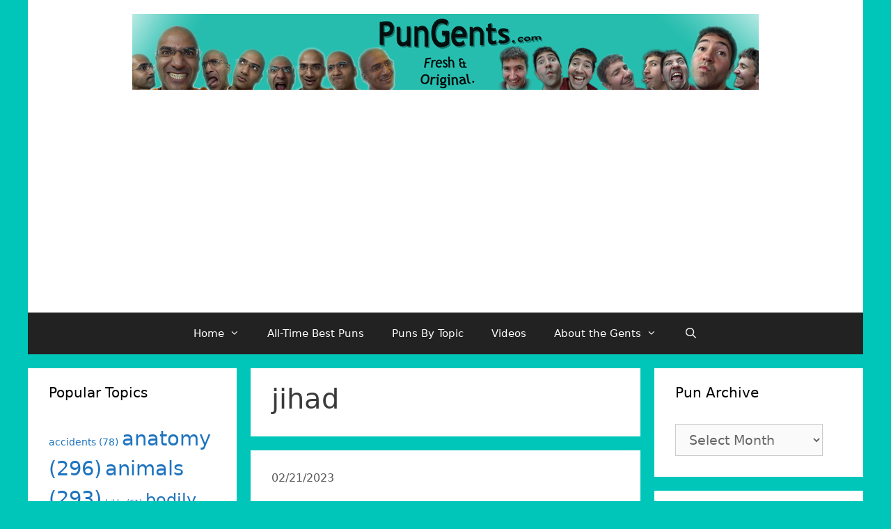

--- FILE ---
content_type: text/html; charset=UTF-8
request_url: http://www.pungents.com/tag/jihad/
body_size: 21023
content:
<!DOCTYPE html>
<html dir="ltr" lang="en-US"
	prefix="og: https://ogp.me/ns#" >
<head>
	<meta charset="UTF-8">
	<meta http-equiv="X-UA-Compatible" content="IE=edge" />
	<link rel="profile" href="http://gmpg.org/xfn/11">
	<title>jihad - Pun Gents :: Daily Jokes, One-liners, Groaners, Puns of the day :: Puns on Demand :: Business Slogans :: Team Names :: Punshine Girls and Boys!</title>

		<!-- All in One SEO 4.3.2 - aioseo.com -->
		<meta name="robots" content="max-image-preview:large" />
		<link rel="canonical" href="http://www.pungents.com/tag/jihad/" />
		<meta name="generator" content="All in One SEO (AIOSEO) 4.3.2 " />
		<script type="application/ld+json" class="aioseo-schema">
			{"@context":"https:\/\/schema.org","@graph":[{"@type":"BreadcrumbList","@id":"http:\/\/www.pungents.com\/tag\/jihad\/#breadcrumblist","itemListElement":[{"@type":"ListItem","@id":"http:\/\/www.pungents.com\/#listItem","position":1,"item":{"@type":"WebPage","@id":"http:\/\/www.pungents.com\/","name":"Home","url":"http:\/\/www.pungents.com\/"},"nextItem":"http:\/\/www.pungents.com\/tag\/jihad\/#listItem"},{"@type":"ListItem","@id":"http:\/\/www.pungents.com\/tag\/jihad\/#listItem","position":2,"item":{"@type":"WebPage","@id":"http:\/\/www.pungents.com\/tag\/jihad\/","name":"jihad","url":"http:\/\/www.pungents.com\/tag\/jihad\/"},"previousItem":"http:\/\/www.pungents.com\/#listItem"}]},{"@type":"CollectionPage","@id":"http:\/\/www.pungents.com\/tag\/jihad\/#collectionpage","url":"http:\/\/www.pungents.com\/tag\/jihad\/","name":"jihad - Pun Gents :: Daily Jokes, One-liners, Groaners, Puns of the day :: Puns on Demand :: Business Slogans :: Team Names :: Punshine Girls and Boys!","inLanguage":"en-US","isPartOf":{"@id":"http:\/\/www.pungents.com\/#website"},"breadcrumb":{"@id":"http:\/\/www.pungents.com\/tag\/jihad\/#breadcrumblist"}},{"@type":"Organization","@id":"http:\/\/www.pungents.com\/#organization","name":"Pun Gents :: Daily Jokes, One-liners, Groaners, Puns of the day :: Puns on Demand :: Business Slogans :: Team Names :: Punshine Girls and Boys!","url":"http:\/\/www.pungents.com\/","logo":{"@type":"ImageObject","url":"http:\/\/www.pungents.com\/wp3test\/wp-content\/uploads\/2017\/12\/superlogoweb1.jpg","@id":"http:\/\/www.pungents.com\/#organizationLogo","width":900,"height":109},"image":{"@id":"http:\/\/www.pungents.com\/#organizationLogo"}},{"@type":"WebSite","@id":"http:\/\/www.pungents.com\/#website","url":"http:\/\/www.pungents.com\/","name":"Pun Gents :: Daily Jokes, One-liners, Groaners, Puns of the day :: Puns on Demand :: Business Slogans :: Team Names :: Punshine Girls and Boys!","inLanguage":"en-US","publisher":{"@id":"http:\/\/www.pungents.com\/#organization"}}]}
		</script>
		<!-- All in One SEO -->

<meta name="viewport" content="width=device-width, initial-scale=1"><link rel='dns-prefetch' href='//www.pungents.com' />
<link rel="alternate" type="application/rss+xml" title="Pun Gents :: Daily Jokes, One-liners, Groaners, Puns of the day :: Puns on Demand :: Business Slogans :: Team Names :: Punshine Girls and Boys! &raquo; Feed" href="http://www.pungents.com/feed/" />
<link rel="alternate" type="application/rss+xml" title="Pun Gents :: Daily Jokes, One-liners, Groaners, Puns of the day :: Puns on Demand :: Business Slogans :: Team Names :: Punshine Girls and Boys! &raquo; Comments Feed" href="http://www.pungents.com/comments/feed/" />
<link rel="alternate" type="application/rss+xml" title="Pun Gents :: Daily Jokes, One-liners, Groaners, Puns of the day :: Puns on Demand :: Business Slogans :: Team Names :: Punshine Girls and Boys! &raquo; jihad Tag Feed" href="http://www.pungents.com/tag/jihad/feed/" />
<script>
window._wpemojiSettings = {"baseUrl":"https:\/\/s.w.org\/images\/core\/emoji\/14.0.0\/72x72\/","ext":".png","svgUrl":"https:\/\/s.w.org\/images\/core\/emoji\/14.0.0\/svg\/","svgExt":".svg","source":{"concatemoji":"http:\/\/www.pungents.com\/wp3test\/wp-includes\/js\/wp-emoji-release.min.js?ver=6.1.9"}};
/*! This file is auto-generated */
!function(e,a,t){var n,r,o,i=a.createElement("canvas"),p=i.getContext&&i.getContext("2d");function s(e,t){var a=String.fromCharCode,e=(p.clearRect(0,0,i.width,i.height),p.fillText(a.apply(this,e),0,0),i.toDataURL());return p.clearRect(0,0,i.width,i.height),p.fillText(a.apply(this,t),0,0),e===i.toDataURL()}function c(e){var t=a.createElement("script");t.src=e,t.defer=t.type="text/javascript",a.getElementsByTagName("head")[0].appendChild(t)}for(o=Array("flag","emoji"),t.supports={everything:!0,everythingExceptFlag:!0},r=0;r<o.length;r++)t.supports[o[r]]=function(e){if(p&&p.fillText)switch(p.textBaseline="top",p.font="600 32px Arial",e){case"flag":return s([127987,65039,8205,9895,65039],[127987,65039,8203,9895,65039])?!1:!s([55356,56826,55356,56819],[55356,56826,8203,55356,56819])&&!s([55356,57332,56128,56423,56128,56418,56128,56421,56128,56430,56128,56423,56128,56447],[55356,57332,8203,56128,56423,8203,56128,56418,8203,56128,56421,8203,56128,56430,8203,56128,56423,8203,56128,56447]);case"emoji":return!s([129777,127995,8205,129778,127999],[129777,127995,8203,129778,127999])}return!1}(o[r]),t.supports.everything=t.supports.everything&&t.supports[o[r]],"flag"!==o[r]&&(t.supports.everythingExceptFlag=t.supports.everythingExceptFlag&&t.supports[o[r]]);t.supports.everythingExceptFlag=t.supports.everythingExceptFlag&&!t.supports.flag,t.DOMReady=!1,t.readyCallback=function(){t.DOMReady=!0},t.supports.everything||(n=function(){t.readyCallback()},a.addEventListener?(a.addEventListener("DOMContentLoaded",n,!1),e.addEventListener("load",n,!1)):(e.attachEvent("onload",n),a.attachEvent("onreadystatechange",function(){"complete"===a.readyState&&t.readyCallback()})),(e=t.source||{}).concatemoji?c(e.concatemoji):e.wpemoji&&e.twemoji&&(c(e.twemoji),c(e.wpemoji)))}(window,document,window._wpemojiSettings);
</script>
<style>
img.wp-smiley,
img.emoji {
	display: inline !important;
	border: none !important;
	box-shadow: none !important;
	height: 1em !important;
	width: 1em !important;
	margin: 0 0.07em !important;
	vertical-align: -0.1em !important;
	background: none !important;
	padding: 0 !important;
}
</style>
	<link rel='stylesheet' id='wp-block-library-css' href='http://www.pungents.com/wp3test/wp-includes/css/dist/block-library/style.min.css?ver=6.1.9' media='all' />
<link rel='stylesheet' id='classic-theme-styles-css' href='http://www.pungents.com/wp3test/wp-includes/css/classic-themes.min.css?ver=1' media='all' />
<style id='global-styles-inline-css'>
body{--wp--preset--color--black: #000000;--wp--preset--color--cyan-bluish-gray: #abb8c3;--wp--preset--color--white: #ffffff;--wp--preset--color--pale-pink: #f78da7;--wp--preset--color--vivid-red: #cf2e2e;--wp--preset--color--luminous-vivid-orange: #ff6900;--wp--preset--color--luminous-vivid-amber: #fcb900;--wp--preset--color--light-green-cyan: #7bdcb5;--wp--preset--color--vivid-green-cyan: #00d084;--wp--preset--color--pale-cyan-blue: #8ed1fc;--wp--preset--color--vivid-cyan-blue: #0693e3;--wp--preset--color--vivid-purple: #9b51e0;--wp--preset--color--contrast: var(--contrast);--wp--preset--color--contrast-2: var(--contrast-2);--wp--preset--color--contrast-3: var(--contrast-3);--wp--preset--color--base: var(--base);--wp--preset--color--base-2: var(--base-2);--wp--preset--color--base-3: var(--base-3);--wp--preset--color--accent: var(--accent);--wp--preset--gradient--vivid-cyan-blue-to-vivid-purple: linear-gradient(135deg,rgba(6,147,227,1) 0%,rgb(155,81,224) 100%);--wp--preset--gradient--light-green-cyan-to-vivid-green-cyan: linear-gradient(135deg,rgb(122,220,180) 0%,rgb(0,208,130) 100%);--wp--preset--gradient--luminous-vivid-amber-to-luminous-vivid-orange: linear-gradient(135deg,rgba(252,185,0,1) 0%,rgba(255,105,0,1) 100%);--wp--preset--gradient--luminous-vivid-orange-to-vivid-red: linear-gradient(135deg,rgba(255,105,0,1) 0%,rgb(207,46,46) 100%);--wp--preset--gradient--very-light-gray-to-cyan-bluish-gray: linear-gradient(135deg,rgb(238,238,238) 0%,rgb(169,184,195) 100%);--wp--preset--gradient--cool-to-warm-spectrum: linear-gradient(135deg,rgb(74,234,220) 0%,rgb(151,120,209) 20%,rgb(207,42,186) 40%,rgb(238,44,130) 60%,rgb(251,105,98) 80%,rgb(254,248,76) 100%);--wp--preset--gradient--blush-light-purple: linear-gradient(135deg,rgb(255,206,236) 0%,rgb(152,150,240) 100%);--wp--preset--gradient--blush-bordeaux: linear-gradient(135deg,rgb(254,205,165) 0%,rgb(254,45,45) 50%,rgb(107,0,62) 100%);--wp--preset--gradient--luminous-dusk: linear-gradient(135deg,rgb(255,203,112) 0%,rgb(199,81,192) 50%,rgb(65,88,208) 100%);--wp--preset--gradient--pale-ocean: linear-gradient(135deg,rgb(255,245,203) 0%,rgb(182,227,212) 50%,rgb(51,167,181) 100%);--wp--preset--gradient--electric-grass: linear-gradient(135deg,rgb(202,248,128) 0%,rgb(113,206,126) 100%);--wp--preset--gradient--midnight: linear-gradient(135deg,rgb(2,3,129) 0%,rgb(40,116,252) 100%);--wp--preset--duotone--dark-grayscale: url('#wp-duotone-dark-grayscale');--wp--preset--duotone--grayscale: url('#wp-duotone-grayscale');--wp--preset--duotone--purple-yellow: url('#wp-duotone-purple-yellow');--wp--preset--duotone--blue-red: url('#wp-duotone-blue-red');--wp--preset--duotone--midnight: url('#wp-duotone-midnight');--wp--preset--duotone--magenta-yellow: url('#wp-duotone-magenta-yellow');--wp--preset--duotone--purple-green: url('#wp-duotone-purple-green');--wp--preset--duotone--blue-orange: url('#wp-duotone-blue-orange');--wp--preset--font-size--small: 13px;--wp--preset--font-size--medium: 20px;--wp--preset--font-size--large: 36px;--wp--preset--font-size--x-large: 42px;--wp--preset--spacing--20: 0.44rem;--wp--preset--spacing--30: 0.67rem;--wp--preset--spacing--40: 1rem;--wp--preset--spacing--50: 1.5rem;--wp--preset--spacing--60: 2.25rem;--wp--preset--spacing--70: 3.38rem;--wp--preset--spacing--80: 5.06rem;}:where(.is-layout-flex){gap: 0.5em;}body .is-layout-flow > .alignleft{float: left;margin-inline-start: 0;margin-inline-end: 2em;}body .is-layout-flow > .alignright{float: right;margin-inline-start: 2em;margin-inline-end: 0;}body .is-layout-flow > .aligncenter{margin-left: auto !important;margin-right: auto !important;}body .is-layout-constrained > .alignleft{float: left;margin-inline-start: 0;margin-inline-end: 2em;}body .is-layout-constrained > .alignright{float: right;margin-inline-start: 2em;margin-inline-end: 0;}body .is-layout-constrained > .aligncenter{margin-left: auto !important;margin-right: auto !important;}body .is-layout-constrained > :where(:not(.alignleft):not(.alignright):not(.alignfull)){max-width: var(--wp--style--global--content-size);margin-left: auto !important;margin-right: auto !important;}body .is-layout-constrained > .alignwide{max-width: var(--wp--style--global--wide-size);}body .is-layout-flex{display: flex;}body .is-layout-flex{flex-wrap: wrap;align-items: center;}body .is-layout-flex > *{margin: 0;}:where(.wp-block-columns.is-layout-flex){gap: 2em;}.has-black-color{color: var(--wp--preset--color--black) !important;}.has-cyan-bluish-gray-color{color: var(--wp--preset--color--cyan-bluish-gray) !important;}.has-white-color{color: var(--wp--preset--color--white) !important;}.has-pale-pink-color{color: var(--wp--preset--color--pale-pink) !important;}.has-vivid-red-color{color: var(--wp--preset--color--vivid-red) !important;}.has-luminous-vivid-orange-color{color: var(--wp--preset--color--luminous-vivid-orange) !important;}.has-luminous-vivid-amber-color{color: var(--wp--preset--color--luminous-vivid-amber) !important;}.has-light-green-cyan-color{color: var(--wp--preset--color--light-green-cyan) !important;}.has-vivid-green-cyan-color{color: var(--wp--preset--color--vivid-green-cyan) !important;}.has-pale-cyan-blue-color{color: var(--wp--preset--color--pale-cyan-blue) !important;}.has-vivid-cyan-blue-color{color: var(--wp--preset--color--vivid-cyan-blue) !important;}.has-vivid-purple-color{color: var(--wp--preset--color--vivid-purple) !important;}.has-black-background-color{background-color: var(--wp--preset--color--black) !important;}.has-cyan-bluish-gray-background-color{background-color: var(--wp--preset--color--cyan-bluish-gray) !important;}.has-white-background-color{background-color: var(--wp--preset--color--white) !important;}.has-pale-pink-background-color{background-color: var(--wp--preset--color--pale-pink) !important;}.has-vivid-red-background-color{background-color: var(--wp--preset--color--vivid-red) !important;}.has-luminous-vivid-orange-background-color{background-color: var(--wp--preset--color--luminous-vivid-orange) !important;}.has-luminous-vivid-amber-background-color{background-color: var(--wp--preset--color--luminous-vivid-amber) !important;}.has-light-green-cyan-background-color{background-color: var(--wp--preset--color--light-green-cyan) !important;}.has-vivid-green-cyan-background-color{background-color: var(--wp--preset--color--vivid-green-cyan) !important;}.has-pale-cyan-blue-background-color{background-color: var(--wp--preset--color--pale-cyan-blue) !important;}.has-vivid-cyan-blue-background-color{background-color: var(--wp--preset--color--vivid-cyan-blue) !important;}.has-vivid-purple-background-color{background-color: var(--wp--preset--color--vivid-purple) !important;}.has-black-border-color{border-color: var(--wp--preset--color--black) !important;}.has-cyan-bluish-gray-border-color{border-color: var(--wp--preset--color--cyan-bluish-gray) !important;}.has-white-border-color{border-color: var(--wp--preset--color--white) !important;}.has-pale-pink-border-color{border-color: var(--wp--preset--color--pale-pink) !important;}.has-vivid-red-border-color{border-color: var(--wp--preset--color--vivid-red) !important;}.has-luminous-vivid-orange-border-color{border-color: var(--wp--preset--color--luminous-vivid-orange) !important;}.has-luminous-vivid-amber-border-color{border-color: var(--wp--preset--color--luminous-vivid-amber) !important;}.has-light-green-cyan-border-color{border-color: var(--wp--preset--color--light-green-cyan) !important;}.has-vivid-green-cyan-border-color{border-color: var(--wp--preset--color--vivid-green-cyan) !important;}.has-pale-cyan-blue-border-color{border-color: var(--wp--preset--color--pale-cyan-blue) !important;}.has-vivid-cyan-blue-border-color{border-color: var(--wp--preset--color--vivid-cyan-blue) !important;}.has-vivid-purple-border-color{border-color: var(--wp--preset--color--vivid-purple) !important;}.has-vivid-cyan-blue-to-vivid-purple-gradient-background{background: var(--wp--preset--gradient--vivid-cyan-blue-to-vivid-purple) !important;}.has-light-green-cyan-to-vivid-green-cyan-gradient-background{background: var(--wp--preset--gradient--light-green-cyan-to-vivid-green-cyan) !important;}.has-luminous-vivid-amber-to-luminous-vivid-orange-gradient-background{background: var(--wp--preset--gradient--luminous-vivid-amber-to-luminous-vivid-orange) !important;}.has-luminous-vivid-orange-to-vivid-red-gradient-background{background: var(--wp--preset--gradient--luminous-vivid-orange-to-vivid-red) !important;}.has-very-light-gray-to-cyan-bluish-gray-gradient-background{background: var(--wp--preset--gradient--very-light-gray-to-cyan-bluish-gray) !important;}.has-cool-to-warm-spectrum-gradient-background{background: var(--wp--preset--gradient--cool-to-warm-spectrum) !important;}.has-blush-light-purple-gradient-background{background: var(--wp--preset--gradient--blush-light-purple) !important;}.has-blush-bordeaux-gradient-background{background: var(--wp--preset--gradient--blush-bordeaux) !important;}.has-luminous-dusk-gradient-background{background: var(--wp--preset--gradient--luminous-dusk) !important;}.has-pale-ocean-gradient-background{background: var(--wp--preset--gradient--pale-ocean) !important;}.has-electric-grass-gradient-background{background: var(--wp--preset--gradient--electric-grass) !important;}.has-midnight-gradient-background{background: var(--wp--preset--gradient--midnight) !important;}.has-small-font-size{font-size: var(--wp--preset--font-size--small) !important;}.has-medium-font-size{font-size: var(--wp--preset--font-size--medium) !important;}.has-large-font-size{font-size: var(--wp--preset--font-size--large) !important;}.has-x-large-font-size{font-size: var(--wp--preset--font-size--x-large) !important;}
.wp-block-navigation a:where(:not(.wp-element-button)){color: inherit;}
:where(.wp-block-columns.is-layout-flex){gap: 2em;}
.wp-block-pullquote{font-size: 1.5em;line-height: 1.6;}
</style>
<link rel='stylesheet' id='st-widget-css' href='http://www.pungents.com/wp3test/wp-content/plugins/share-this/css/style.css?ver=6.1.9' media='all' />
<link rel='stylesheet' id='wp-postratings-css' href='http://www.pungents.com/wp3test/wp-content/plugins/wp-postratings/css/postratings-css.css?ver=1.90' media='all' />
<link rel='stylesheet' id='generate-style-grid-css' href='http://www.pungents.com/wp3test/wp-content/themes/generatepress/assets/css/unsemantic-grid.min.css?ver=3.2.4' media='all' />
<link rel='stylesheet' id='generate-style-css' href='http://www.pungents.com/wp3test/wp-content/themes/generatepress/assets/css/style.min.css?ver=3.2.4' media='all' />
<style id='generate-style-inline-css'>
body{background-color:#00c6b9;color:#3a3a3a;}a{color:#1e73be;}a:hover, a:focus, a:active{color:#000000;}body .grid-container{max-width:1200px;}.wp-block-group__inner-container{max-width:1200px;margin-left:auto;margin-right:auto;}.generate-back-to-top{font-size:20px;border-radius:3px;position:fixed;bottom:30px;right:30px;line-height:40px;width:40px;text-align:center;z-index:10;transition:opacity 300ms ease-in-out;opacity:0.1;transform:translateY(1000px);}.generate-back-to-top__show{opacity:1;transform:translateY(0);}.navigation-search{position:absolute;left:-99999px;pointer-events:none;visibility:hidden;z-index:20;width:100%;top:0;transition:opacity 100ms ease-in-out;opacity:0;}.navigation-search.nav-search-active{left:0;right:0;pointer-events:auto;visibility:visible;opacity:1;}.navigation-search input[type="search"]{outline:0;border:0;vertical-align:bottom;line-height:1;opacity:0.9;width:100%;z-index:20;border-radius:0;-webkit-appearance:none;height:60px;}.navigation-search input::-ms-clear{display:none;width:0;height:0;}.navigation-search input::-ms-reveal{display:none;width:0;height:0;}.navigation-search input::-webkit-search-decoration, .navigation-search input::-webkit-search-cancel-button, .navigation-search input::-webkit-search-results-button, .navigation-search input::-webkit-search-results-decoration{display:none;}.main-navigation li.search-item{z-index:21;}li.search-item.active{transition:opacity 100ms ease-in-out;}.nav-left-sidebar .main-navigation li.search-item.active,.nav-right-sidebar .main-navigation li.search-item.active{width:auto;display:inline-block;float:right;}.gen-sidebar-nav .navigation-search{top:auto;bottom:0;}:root{--contrast:#222222;--contrast-2:#575760;--contrast-3:#b2b2be;--base:#f0f0f0;--base-2:#f7f8f9;--base-3:#ffffff;--accent:#1e73be;}.has-contrast-color{color:var(--contrast);}.has-contrast-background-color{background-color:var(--contrast);}.has-contrast-2-color{color:var(--contrast-2);}.has-contrast-2-background-color{background-color:var(--contrast-2);}.has-contrast-3-color{color:var(--contrast-3);}.has-contrast-3-background-color{background-color:var(--contrast-3);}.has-base-color{color:var(--base);}.has-base-background-color{background-color:var(--base);}.has-base-2-color{color:var(--base-2);}.has-base-2-background-color{background-color:var(--base-2);}.has-base-3-color{color:var(--base-3);}.has-base-3-background-color{background-color:var(--base-3);}.has-accent-color{color:var(--accent);}.has-accent-background-color{background-color:var(--accent);}body, button, input, select, textarea{font-family:-apple-system, system-ui, BlinkMacSystemFont, "Segoe UI", Helvetica, Arial, sans-serif, "Apple Color Emoji", "Segoe UI Emoji", "Segoe UI Symbol";font-size:19px;}body{line-height:1.5;}.entry-content > [class*="wp-block-"]:not(:last-child){margin-bottom:1.5em;}.main-title{font-size:45px;}.main-navigation .main-nav ul ul li a{font-size:14px;}.sidebar .widget, .footer-widgets .widget{font-size:17px;}h1{font-weight:300;font-size:40px;}h2{font-weight:300;font-size:30px;}h3{font-size:20px;}h4{font-size:inherit;}h5{font-size:inherit;}@media (max-width:768px){.main-title{font-size:30px;}h1{font-size:30px;}h2{font-size:25px;}}.top-bar{background-color:#636363;color:#ffffff;}.top-bar a{color:#ffffff;}.top-bar a:hover{color:#303030;}.site-header{background-color:#ffffff;color:#3a3a3a;}.site-header a{color:#3a3a3a;}.main-title a,.main-title a:hover{color:#222222;}.site-description{color:#757575;}.main-navigation,.main-navigation ul ul{background-color:#222222;}.main-navigation .main-nav ul li a, .main-navigation .menu-toggle, .main-navigation .menu-bar-items{color:#ffffff;}.main-navigation .main-nav ul li:not([class*="current-menu-"]):hover > a, .main-navigation .main-nav ul li:not([class*="current-menu-"]):focus > a, .main-navigation .main-nav ul li.sfHover:not([class*="current-menu-"]) > a, .main-navigation .menu-bar-item:hover > a, .main-navigation .menu-bar-item.sfHover > a{color:#ffffff;background-color:#3f3f3f;}button.menu-toggle:hover,button.menu-toggle:focus,.main-navigation .mobile-bar-items a,.main-navigation .mobile-bar-items a:hover,.main-navigation .mobile-bar-items a:focus{color:#ffffff;}.main-navigation .main-nav ul li[class*="current-menu-"] > a{color:#ffffff;background-color:#3f3f3f;}.navigation-search input[type="search"],.navigation-search input[type="search"]:active, .navigation-search input[type="search"]:focus, .main-navigation .main-nav ul li.search-item.active > a, .main-navigation .menu-bar-items .search-item.active > a{color:#ffffff;background-color:#3f3f3f;}.main-navigation ul ul{background-color:#3f3f3f;}.main-navigation .main-nav ul ul li a{color:#ffffff;}.main-navigation .main-nav ul ul li:not([class*="current-menu-"]):hover > a,.main-navigation .main-nav ul ul li:not([class*="current-menu-"]):focus > a, .main-navigation .main-nav ul ul li.sfHover:not([class*="current-menu-"]) > a{color:#ffffff;background-color:#4f4f4f;}.main-navigation .main-nav ul ul li[class*="current-menu-"] > a{color:#ffffff;background-color:#4f4f4f;}.separate-containers .inside-article, .separate-containers .comments-area, .separate-containers .page-header, .one-container .container, .separate-containers .paging-navigation, .inside-page-header{background-color:#ffffff;}.entry-meta{color:#595959;}.entry-meta a{color:#595959;}.entry-meta a:hover{color:#1e73be;}.sidebar .widget{background-color:#ffffff;}.sidebar .widget .widget-title{color:#000000;}.footer-widgets{background-color:#ffffff;}.footer-widgets .widget-title{color:#000000;}.site-info{color:#ffffff;background-color:#222222;}.site-info a{color:#ffffff;}.site-info a:hover{color:#606060;}.footer-bar .widget_nav_menu .current-menu-item a{color:#606060;}input[type="text"],input[type="email"],input[type="url"],input[type="password"],input[type="search"],input[type="tel"],input[type="number"],textarea,select{color:#666666;background-color:#fafafa;border-color:#cccccc;}input[type="text"]:focus,input[type="email"]:focus,input[type="url"]:focus,input[type="password"]:focus,input[type="search"]:focus,input[type="tel"]:focus,input[type="number"]:focus,textarea:focus,select:focus{color:#666666;background-color:#ffffff;border-color:#bfbfbf;}button,html input[type="button"],input[type="reset"],input[type="submit"],a.button,a.wp-block-button__link:not(.has-background){color:#ffffff;background-color:#666666;}button:hover,html input[type="button"]:hover,input[type="reset"]:hover,input[type="submit"]:hover,a.button:hover,button:focus,html input[type="button"]:focus,input[type="reset"]:focus,input[type="submit"]:focus,a.button:focus,a.wp-block-button__link:not(.has-background):active,a.wp-block-button__link:not(.has-background):focus,a.wp-block-button__link:not(.has-background):hover{color:#ffffff;background-color:#3f3f3f;}a.generate-back-to-top{background-color:rgba( 0,0,0,0.4 );color:#ffffff;}a.generate-back-to-top:hover,a.generate-back-to-top:focus{background-color:rgba( 0,0,0,0.6 );color:#ffffff;}@media (max-width:768px){.main-navigation .menu-bar-item:hover > a, .main-navigation .menu-bar-item.sfHover > a{background:none;color:#ffffff;}}.inside-top-bar{padding:10px;}.inside-header{padding:20px;}.separate-containers .inside-article, .separate-containers .comments-area, .separate-containers .page-header, .separate-containers .paging-navigation, .one-container .site-content, .inside-page-header{padding:20px 20px 30px 30px;}.site-main .wp-block-group__inner-container{padding:20px 20px 30px 30px;}.entry-content .alignwide, body:not(.no-sidebar) .entry-content .alignfull{margin-left:-30px;width:calc(100% + 50px);max-width:calc(100% + 50px);}.one-container.right-sidebar .site-main,.one-container.both-right .site-main{margin-right:20px;}.one-container.left-sidebar .site-main,.one-container.both-left .site-main{margin-left:30px;}.one-container.both-sidebars .site-main{margin:0px 20px 0px 30px;}.rtl .menu-item-has-children .dropdown-menu-toggle{padding-left:20px;}.rtl .main-navigation .main-nav ul li.menu-item-has-children > a{padding-right:20px;}.widget-area .widget{padding:20px 20px 30px 30px;}.site-info{padding:20px;}@media (max-width:768px){.separate-containers .inside-article, .separate-containers .comments-area, .separate-containers .page-header, .separate-containers .paging-navigation, .one-container .site-content, .inside-page-header{padding:30px;}.site-main .wp-block-group__inner-container{padding:30px;}.site-info{padding-right:10px;padding-left:10px;}.entry-content .alignwide, body:not(.no-sidebar) .entry-content .alignfull{margin-left:-30px;width:calc(100% + 60px);max-width:calc(100% + 60px);}}.navigation-search, .navigation-search input{height:100%;}/* End cached CSS */@media (max-width: 768px){.main-navigation .menu-toggle,.main-navigation .mobile-bar-items,.sidebar-nav-mobile:not(#sticky-placeholder){display:block;}.main-navigation ul,.gen-sidebar-nav{display:none;}[class*="nav-float-"] .site-header .inside-header > *{float:none;clear:both;}}
.main-navigation.toggled .main-nav > ul{background-color: #222222}
.navigation-branding .main-title{font-weight:bold;text-transform:none;font-size:45px;}@media (max-width: 768px){.navigation-branding .main-title{font-size:30px;}}
</style>
<link rel='stylesheet' id='generate-mobile-style-css' href='http://www.pungents.com/wp3test/wp-content/themes/generatepress/assets/css/mobile.min.css?ver=3.2.4' media='all' />
<link rel='stylesheet' id='generate-font-icons-css' href='http://www.pungents.com/wp3test/wp-content/themes/generatepress/assets/css/components/font-icons.min.css?ver=3.2.4' media='all' />
<link rel='stylesheet' id='font-awesome-css' href='http://www.pungents.com/wp3test/wp-content/themes/generatepress/assets/css/components/font-awesome.min.css?ver=4.7' media='all' />
<link rel='stylesheet' id='generate-child-css' href='http://www.pungents.com/wp3test/wp-content/themes/generatepress-child/style.css?ver=1.1520610920' media='all' />
<link rel='stylesheet' id='generate-blog-images-css' href='http://www.pungents.com/wp3test/wp-content/plugins/gp-premium/blog/functions/css/featured-images.min.css?ver=2.3.0-alpha.2' media='all' />
<link rel='stylesheet' id='generate-navigation-branding-css' href='http://www.pungents.com/wp3test/wp-content/plugins/gp-premium/menu-plus/functions/css/navigation-branding.min.css?ver=2.3.0-alpha.2' media='all' />
<style id='generate-navigation-branding-inline-css'>
@media (max-width: 768px){.site-header, #site-navigation, #sticky-navigation{display:none !important;opacity:0.0;}#mobile-header{display:block !important;width:100% !important;}#mobile-header .main-nav > ul{display:none;}#mobile-header.toggled .main-nav > ul, #mobile-header .menu-toggle, #mobile-header .mobile-bar-items{display:block;}#mobile-header .main-nav{-ms-flex:0 0 100%;flex:0 0 100%;-webkit-box-ordinal-group:5;-ms-flex-order:4;order:4;}}.navigation-branding img, .site-logo.mobile-header-logo img{height:60px;width:auto;}.navigation-branding .main-title{line-height:60px;}@media (max-width: 1210px){#site-navigation .navigation-branding, #sticky-navigation .navigation-branding{margin-left:10px;}}@media (max-width: 768px){.main-navigation:not(.slideout-navigation) .main-nav{-ms-flex:0 0 100%;flex:0 0 100%;}.main-navigation:not(.slideout-navigation) .inside-navigation{-ms-flex-wrap:wrap;flex-wrap:wrap;display:-webkit-box;display:-ms-flexbox;display:flex;}.nav-aligned-center .navigation-branding, .nav-aligned-left .navigation-branding{margin-right:auto;}.nav-aligned-center  .main-navigation.has-branding:not(.slideout-navigation) .inside-navigation .main-nav,.nav-aligned-center  .main-navigation.has-sticky-branding.navigation-stick .inside-navigation .main-nav,.nav-aligned-left  .main-navigation.has-branding:not(.slideout-navigation) .inside-navigation .main-nav,.nav-aligned-left  .main-navigation.has-sticky-branding.navigation-stick .inside-navigation .main-nav{margin-right:0px;}}
</style>
<script src='http://www.pungents.com/wp3test/wp-includes/js/jquery/jquery.min.js?ver=3.6.1' id='jquery-core-js'></script>
<script src='http://www.pungents.com/wp3test/wp-includes/js/jquery/jquery-migrate.min.js?ver=3.3.2' id='jquery-migrate-js'></script>
<link rel="https://api.w.org/" href="http://www.pungents.com/wp-json/" /><link rel="alternate" type="application/json" href="http://www.pungents.com/wp-json/wp/v2/tags/1728" /><link rel="EditURI" type="application/rsd+xml" title="RSD" href="http://www.pungents.com/wp3test/xmlrpc.php?rsd" />
<link rel="wlwmanifest" type="application/wlwmanifest+xml" href="http://www.pungents.com/wp3test/wp-includes/wlwmanifest.xml" />
<meta name="generator" content="WordPress 6.1.9" />
<meta property="fb:app_id" content="117866134906955"/><script charset="utf-8" type="text/javascript">var switchTo5x=true;</script><script charset="utf-8" type="text/javascript" src="http://w.sharethis.com/button/buttons.js"></script><script type="text/javascript">stLight.options({publisher:'ccc11314-8b0c-4db5-a1e6-528d43022f92'});var st_type='wordpress3.4.1';</script><script type="text/javascript">
    "function"!=typeof loadGsLib&&(loadGsLib=function(){var e=document.createElement("script");
    e.type="text/javascript",e.async=!0,e.src="https://api.at.getsocial.io/get/v1/05af3f/gs_async.js";
    var t=document.getElementsByTagName("script")[0];t.parentNode.insertBefore(e,t)})();
    var GETSOCIAL_VERSION = "4.3.9";
</script>	
	<!-- Global site tag (gtag.js) - Google Analytics -->
<script async src="https://www.googletagmanager.com/gtag/js?id=UA-12126183-1"></script>
<script>
  window.dataLayer = window.dataLayer || [];
  function gtag(){dataLayer.push(arguments);}
  gtag('js', new Date());

  gtag('config', 'UA-12126183-1');
</script>
	
	<script data-ad-client="ca-pub-5380214183074398" async src="https://pagead2.googlesyndication.com/pagead/js/adsbygoogle.js"></script>
	
</head>

<body itemtype='https://schema.org/Blog' itemscope='itemscope' class="archive tag tag-jihad tag-1728 wp-custom-logo wp-embed-responsive post-image-below-header post-image-aligned-center sticky-menu-fade mobile-header mobile-header-logo mobile-header-sticky both-sidebars nav-below-header separate-containers contained-header active-footer-widgets-0 nav-search-enabled nav-aligned-center header-aligned-center dropdown-hover">
	<a class="screen-reader-text skip-link" href="#content" title="Skip to content">Skip to content</a>		<header class="site-header grid-container grid-parent" id="masthead" aria-label="Site"  itemtype="https://schema.org/WPHeader" itemscope>
			<div class="inside-header grid-container grid-parent">
				<div class="site-logo">
					<a href="http://www.pungents.com/" rel="home">
						<img  class="header-image is-logo-image" alt="Pun Gents :: Daily Jokes, One-liners, Groaners, Puns of the day :: Puns on Demand :: Business Slogans :: Team Names :: Punshine Girls and Boys!" src="http://www.pungents.com/wp3test/wp-content/uploads/2017/12/superlogoweb1.jpg" />
					</a>
				</div>			</div>
		</header>
				<nav id="mobile-header" data-auto-hide-sticky itemtype="https://schema.org/SiteNavigationElement" itemscope class="main-navigation mobile-header-navigation has-branding has-sticky-branding">
			<div class="inside-navigation grid-container grid-parent">
				<form method="get" class="search-form navigation-search" action="http://www.pungents.com/">
					<input type="search" class="search-field" value="" name="s" title="Search" />
				</form><div class="site-logo mobile-header-logo">
						<a href="http://www.pungents.com/" title="Pun Gents :: Daily Jokes, One-liners, Groaners, Puns of the day :: Puns on Demand :: Business Slogans :: Team Names :: Punshine Girls and Boys!" rel="home">
							<img src="http://www.pungents.com/wp3test/wp-content/uploads/2018/03/pungentsmobile.jpg" alt="Pun Gents :: Daily Jokes, One-liners, Groaners, Puns of the day :: Puns on Demand :: Business Slogans :: Team Names :: Punshine Girls and Boys!" class="is-logo-image" width="272" height="80" />
						</a>
					</div>		<div class="mobile-bar-items">
						<span class="search-item">
				<a aria-label="Open Search Bar" href="#">
									</a>
			</span>
		</div>
							<button class="menu-toggle" aria-controls="mobile-menu" aria-expanded="false">
						<span class="mobile-menu">Menu</span>					</button>
					<div id="mobile-menu" class="main-nav"><ul id="menu-mainmenu" class=" menu sf-menu"><li id="menu-item-16721" class="menu-item menu-item-type-custom menu-item-object-custom menu-item-has-children menu-item-16721"><a href="/">Home<span role="presentation" class="dropdown-menu-toggle"></span></a>
<ul class="sub-menu">
	<li id="menu-item-16722" class="menu-item menu-item-type-taxonomy menu-item-object-category menu-item-16722"><a href="http://www.pungents.com/category/pun-on-demand/">Puns on Demand</a></li>
	<li id="menu-item-16723" class="menu-item menu-item-type-taxonomy menu-item-object-category menu-item-16723"><a href="http://www.pungents.com/category/pun-off/">O. Henry Pun-Off</a></li>
</ul>
</li>
<li id="menu-item-16732" class="menu-item menu-item-type-custom menu-item-object-custom menu-item-16732"><a href="http://www.pungents.com/tag/50-best-puns-of-all-time/">All-Time Best Puns</a></li>
<li id="menu-item-16901" class="menu-item menu-item-type-post_type menu-item-object-post menu-item-16901"><a href="http://www.pungents.com/puns-by-topic/">Puns By Topic</a></li>
<li id="menu-item-16783" class="menu-item menu-item-type-post_type menu-item-object-page menu-item-16783"><a href="http://www.pungents.com/pun-gents-videos/">Videos</a></li>
<li id="menu-item-16742" class="menu-item menu-item-type-custom menu-item-object-custom menu-item-has-children menu-item-16742"><a href="http://www.pungents.com/about-the-gents/">About the Gents<span role="presentation" class="dropdown-menu-toggle"></span></a>
<ul class="sub-menu">
	<li id="menu-item-16745" class="menu-item menu-item-type-custom menu-item-object-custom menu-item-16745"><a href="http://www.pungents.com/what-is-a-pun/">What is a pun?</a></li>
	<li id="menu-item-16752" class="menu-item menu-item-type-post_type menu-item-object-page menu-item-16752"><a href="http://www.pungents.com/contact-the-pun-gents/">Contact the Pun Gents</a></li>
</ul>
</li>
<li class="search-item menu-item-align-right"><a aria-label="Open Search Bar" href="#"></a></li></ul></div>			</div><!-- .inside-navigation -->
		</nav><!-- #site-navigation -->
				<nav class="main-navigation grid-container grid-parent sub-menu-right" id="site-navigation" aria-label="Primary"  itemtype="https://schema.org/SiteNavigationElement" itemscope>
			<div class="inside-navigation grid-container grid-parent">
				<form method="get" class="search-form navigation-search" action="http://www.pungents.com/">
					<input type="search" class="search-field" value="" name="s" title="Search" />
				</form>		<div class="mobile-bar-items">
						<span class="search-item">
				<a aria-label="Open Search Bar" href="#">
									</a>
			</span>
		</div>
						<button class="menu-toggle" aria-controls="primary-menu" aria-expanded="false">
					<span class="mobile-menu">Menu</span>				</button>
				<div id="primary-menu" class="main-nav"><ul id="menu-mainmenu-1" class=" menu sf-menu"><li class="menu-item menu-item-type-custom menu-item-object-custom menu-item-has-children menu-item-16721"><a href="/">Home<span role="presentation" class="dropdown-menu-toggle"></span></a>
<ul class="sub-menu">
	<li class="menu-item menu-item-type-taxonomy menu-item-object-category menu-item-16722"><a href="http://www.pungents.com/category/pun-on-demand/">Puns on Demand</a></li>
	<li class="menu-item menu-item-type-taxonomy menu-item-object-category menu-item-16723"><a href="http://www.pungents.com/category/pun-off/">O. Henry Pun-Off</a></li>
</ul>
</li>
<li class="menu-item menu-item-type-custom menu-item-object-custom menu-item-16732"><a href="http://www.pungents.com/tag/50-best-puns-of-all-time/">All-Time Best Puns</a></li>
<li class="menu-item menu-item-type-post_type menu-item-object-post menu-item-16901"><a href="http://www.pungents.com/puns-by-topic/">Puns By Topic</a></li>
<li class="menu-item menu-item-type-post_type menu-item-object-page menu-item-16783"><a href="http://www.pungents.com/pun-gents-videos/">Videos</a></li>
<li class="menu-item menu-item-type-custom menu-item-object-custom menu-item-has-children menu-item-16742"><a href="http://www.pungents.com/about-the-gents/">About the Gents<span role="presentation" class="dropdown-menu-toggle"></span></a>
<ul class="sub-menu">
	<li class="menu-item menu-item-type-custom menu-item-object-custom menu-item-16745"><a href="http://www.pungents.com/what-is-a-pun/">What is a pun?</a></li>
	<li class="menu-item menu-item-type-post_type menu-item-object-page menu-item-16752"><a href="http://www.pungents.com/contact-the-pun-gents/">Contact the Pun Gents</a></li>
</ul>
</li>
<li class="search-item menu-item-align-right"><a aria-label="Open Search Bar" href="#"></a></li></ul></div>			</div>
		</nav>
		
	<div id="page" class="hfeed site grid-container container grid-parent">
		<div id="content" class="site-content">
			
	<section id="primary" class="content-area grid-parent mobile-grid-100 push-25 grid-50 tablet-push-25 tablet-grid-50">
		<main id="main" class="site-main">
					<header class="page-header" aria-label="Page">
			
			<h1 class="page-title">
				jihad			</h1>

					</header>
		<article id="post-12110" class="post-12110 post type-post status-publish format-standard hentry category-pun-of-the-day tag-cannons tag-jihad tag-religion-puns tag-violence tag-zealotry" itemtype='https://schema.org/CreativeWork' itemscope='itemscope'>
	<div class="inside-article">
		
		<header class="entry-header">
					<div class="entry-meta">
			<span class="posted-on"><time class="entry-date published" datetime="2023-02-21T00:54:38-06:00" itemprop="datePublished">02/21/2023</time></span> 		</div>
				</header><!-- .entry-header -->

		
			<div class="entry-content" itemprop="text">
				<p>Only when you are exposed to cannon fire, will you be one with the <strong>holey fodder</strong>.</p>
<div id="post-ratings-12110" class="post-ratings" data-nonce="41e14e06c6"><font size="1">
<img id="rating_12110_1" src="http://www.pungents.com/wp3test/wp-content/plugins/wp-postratings/images/stars/rating_on.gif" alt="Terrible" title="Terrible" onmouseover="current_rating(12110, 1, 'Terrible');" onmouseout="ratings_off(3.5, 4, 0);" onclick="rate_post();" onkeypress="rate_post();" style="cursor: pointer; border: 0px;" /><img id="rating_12110_2" src="http://www.pungents.com/wp3test/wp-content/plugins/wp-postratings/images/stars/rating_on.gif" alt="Pretty Bad" title="Pretty Bad" onmouseover="current_rating(12110, 2, 'Pretty Bad');" onmouseout="ratings_off(3.5, 4, 0);" onclick="rate_post();" onkeypress="rate_post();" style="cursor: pointer; border: 0px;" /><img id="rating_12110_3" src="http://www.pungents.com/wp3test/wp-content/plugins/wp-postratings/images/stars/rating_on.gif" alt="OK" title="OK" onmouseover="current_rating(12110, 3, 'OK');" onmouseout="ratings_off(3.5, 4, 0);" onclick="rate_post();" onkeypress="rate_post();" style="cursor: pointer; border: 0px;" /><img id="rating_12110_4" src="http://www.pungents.com/wp3test/wp-content/plugins/wp-postratings/images/stars/rating_half.gif" alt="Pretty Good" title="Pretty Good" onmouseover="current_rating(12110, 4, 'Pretty Good');" onmouseout="ratings_off(3.5, 4, 0);" onclick="rate_post();" onkeypress="rate_post();" style="cursor: pointer; border: 0px;" /><img id="rating_12110_5" src="http://www.pungents.com/wp3test/wp-content/plugins/wp-postratings/images/stars/rating_off.gif" alt="Hilarious" title="Hilarious" onmouseover="current_rating(12110, 5, 'Hilarious');" onmouseout="ratings_off(3.5, 4, 0);" onclick="rate_post();" onkeypress="rate_post();" style="cursor: pointer; border: 0px;" /> (<strong>4</strong> votes, average: <strong>3.50</strong> out of 5)<br /><span class="post-ratings-text" id="ratings_12110_text"></span>
</font></div><div id="post-ratings-12110-loading" class="post-ratings-loading"><img src="http://www.pungents.com/wp3test/wp-content/plugins/wp-postratings/images/loading.gif" width="16" height="16" class="post-ratings-image" />Loading...</div>			</div><!-- .entry-content -->

		
	
				<footer class="entry-meta" aria-label="Entry meta">
			<span class="cat-links"><span class="screen-reader-text">Categories </span><a href="http://www.pungents.com/category/pun-of-the-day/" rel="category tag">Pun of the Day</a></span> <span class="tags-links"><span class="screen-reader-text">Tags </span><a href="http://www.pungents.com/tag/cannons/" rel="tag">cannons</a>, <a href="http://www.pungents.com/tag/jihad/" rel="tag">jihad</a>, <a href="http://www.pungents.com/tag/religion-puns/" rel="tag">religion</a>, <a href="http://www.pungents.com/tag/violence/" rel="tag">violence</a>, <a href="http://www.pungents.com/tag/zealotry/" rel="tag">zealotry</a></span> <span class="comments-link"><a href="http://www.pungents.com/only-when-you-are-exposed-to-cannon-fire-will-you-be-one-with-the-holey-fodder/#respond">Leave a comment</a></span> 		</footer>
			</div><!-- .inside-article -->
</article><!-- #post-## -->
		</main><!-- #main -->
	</section><!-- #primary -->

	<div class="widget-area sidebar is-left-sidebar grid-25 tablet-grid-25 mobile-grid-100 grid-parent pull-50 tablet-pull-50" id="left-sidebar">
	<div class="inside-left-sidebar">
		<aside id="tag_cloud-4" class="widget inner-padding widget_tag_cloud"><h2 class="widget-title">Popular Topics</h2><div class="tagcloud"><a href="http://www.pungents.com/tag/accident-puns/" class="tag-cloud-link tag-link-144 tag-link-position-1" style="font-size: 10.760563380282pt;" aria-label="accidents (78 items)">accidents<span class="tag-link-count"> (78)</span></a>
<a href="http://www.pungents.com/tag/anatomy-puns/" class="tag-cloud-link tag-link-93 tag-link-position-2" style="font-size: 22pt;" aria-label="anatomy (296 items)">anatomy<span class="tag-link-count"> (296)</span></a>
<a href="http://www.pungents.com/tag/animal-puns/" class="tag-cloud-link tag-link-50 tag-link-position-3" style="font-size: 22pt;" aria-label="animals (293 items)">animals<span class="tag-link-count"> (293)</span></a>
<a href="http://www.pungents.com/tag/the-bible/" class="tag-cloud-link tag-link-273 tag-link-position-4" style="font-size: 8.5915492957746pt;" aria-label="bible (61 items)">bible<span class="tag-link-count"> (61)</span></a>
<a href="http://www.pungents.com/tag/bodily-functions-puns/" class="tag-cloud-link tag-link-86 tag-link-position-5" style="font-size: 18.253521126761pt;" aria-label="bodily functions (189 items)">bodily functions<span class="tag-link-count"> (189)</span></a>
<a href="http://www.pungents.com/tag/business-puns/" class="tag-cloud-link tag-link-36 tag-link-position-6" style="font-size: 15.69014084507pt;" aria-label="business (141 items)">business<span class="tag-link-count"> (141)</span></a>
<a href="http://www.pungents.com/tag/cannibalism-puns/" class="tag-cloud-link tag-link-57 tag-link-position-7" style="font-size: 8.7887323943662pt;" aria-label="cannibalism (62 items)">cannibalism<span class="tag-link-count"> (62)</span></a>
<a href="http://www.pungents.com/tag/cars/" class="tag-cloud-link tag-link-285 tag-link-position-8" style="font-size: 10.56338028169pt;" aria-label="cars (76 items)">cars<span class="tag-link-count"> (76)</span></a>
<a href="http://www.pungents.com/tag/celebrities-puns/" class="tag-cloud-link tag-link-52 tag-link-position-9" style="font-size: 15.295774647887pt;" aria-label="celebrities (133 items)">celebrities<span class="tag-link-count"> (133)</span></a>
<a href="http://www.pungents.com/tag/chex-puns/" class="tag-cloud-link tag-link-12 tag-link-position-10" style="font-size: 12.535211267606pt;" aria-label="chex (96 items)">chex<span class="tag-link-count"> (96)</span></a>
<a href="http://www.pungents.com/tag/cow-puns/" class="tag-cloud-link tag-link-10 tag-link-position-11" style="font-size: 9.7746478873239pt;" aria-label="cows (69 items)">cows<span class="tag-link-count"> (69)</span></a>
<a href="http://www.pungents.com/tag/crime-puns/" class="tag-cloud-link tag-link-72 tag-link-position-12" style="font-size: 15.098591549296pt;" aria-label="crime (132 items)">crime<span class="tag-link-count"> (132)</span></a>
<a href="http://www.pungents.com/tag/current-events-puns/" class="tag-cloud-link tag-link-38 tag-link-position-13" style="font-size: 8.7887323943662pt;" aria-label="current events (62 items)">current events<span class="tag-link-count"> (62)</span></a>
<a href="http://www.pungents.com/tag/death-puns/" class="tag-cloud-link tag-link-29 tag-link-position-14" style="font-size: 12.732394366197pt;" aria-label="death (99 items)">death<span class="tag-link-count"> (99)</span></a>
<a href="http://www.pungents.com/tag/diseases-puns/" class="tag-cloud-link tag-link-60 tag-link-position-15" style="font-size: 12.732394366197pt;" aria-label="diseases (99 items)">diseases<span class="tag-link-count"> (99)</span></a>
<a href="http://www.pungents.com/tag/drug-puns/" class="tag-cloud-link tag-link-103 tag-link-position-16" style="font-size: 8.9859154929577pt;" aria-label="drugs (64 items)">drugs<span class="tag-link-count"> (64)</span></a>
<a href="http://www.pungents.com/tag/ethnic-groups-puns/" class="tag-cloud-link tag-link-66 tag-link-position-17" style="font-size: 11.352112676056pt;" aria-label="ethnic groups (85 items)">ethnic groups<span class="tag-link-count"> (85)</span></a>
<a href="http://www.pungents.com/tag/fashion-puns/" class="tag-cloud-link tag-link-35 tag-link-position-18" style="font-size: 14.112676056338pt;" aria-label="fashion (117 items)">fashion<span class="tag-link-count"> (117)</span></a>
<a href="http://www.pungents.com/tag/food/" class="tag-cloud-link tag-link-126 tag-link-position-19" style="font-size: 12.338028169014pt;" aria-label="food (94 items)">food<span class="tag-link-count"> (94)</span></a>
<a href="http://www.pungents.com/tag/food-and-drink-puns/" class="tag-cloud-link tag-link-53 tag-link-position-20" style="font-size: 21.802816901408pt;" aria-label="food and drink (288 items)">food and drink<span class="tag-link-count"> (288)</span></a>
<a href="http://www.pungents.com/tag/geography-puns/" class="tag-cloud-link tag-link-68 tag-link-position-21" style="font-size: 15.492957746479pt;" aria-label="geography (136 items)">geography<span class="tag-link-count"> (136)</span></a>
<a href="http://www.pungents.com/tag/history-puns/" class="tag-cloud-link tag-link-14 tag-link-position-22" style="font-size: 12.535211267606pt;" aria-label="history (97 items)">history<span class="tag-link-count"> (97)</span></a>
<a href="http://www.pungents.com/tag/holidays-puns/" class="tag-cloud-link tag-link-89 tag-link-position-23" style="font-size: 9.1830985915493pt;" aria-label="holidays (65 items)">holidays<span class="tag-link-count"> (65)</span></a>
<a href="http://www.pungents.com/tag/kids-puns/" class="tag-cloud-link tag-link-117 tag-link-position-24" style="font-size: 10.56338028169pt;" aria-label="kids (76 items)">kids<span class="tag-link-count"> (76)</span></a>
<a href="http://www.pungents.com/tag/language-puns/" class="tag-cloud-link tag-link-105 tag-link-position-25" style="font-size: 9.7746478873239pt;" aria-label="languages (70 items)">languages<span class="tag-link-count"> (70)</span></a>
<a href="http://www.pungents.com/tag/literature-puns/" class="tag-cloud-link tag-link-69 tag-link-position-26" style="font-size: 9.5774647887324pt;" aria-label="literature (68 items)">literature<span class="tag-link-count"> (68)</span></a>
<a href="http://www.pungents.com/tag/money-puns/" class="tag-cloud-link tag-link-23 tag-link-position-27" style="font-size: 9.7746478873239pt;" aria-label="money (69 items)">money<span class="tag-link-count"> (69)</span></a>
<a href="http://www.pungents.com/tag/movie-puns/" class="tag-cloud-link tag-link-56 tag-link-position-28" style="font-size: 13.12676056338pt;" aria-label="movies (103 items)">movies<span class="tag-link-count"> (103)</span></a>
<a href="http://www.pungents.com/tag/music-puns/" class="tag-cloud-link tag-link-31 tag-link-position-29" style="font-size: 16.281690140845pt;" aria-label="music (149 items)">music<span class="tag-link-count"> (149)</span></a>
<a href="http://www.pungents.com/tag/ned-and-ed-puns/" class="tag-cloud-link tag-link-45 tag-link-position-30" style="font-size: 11.943661971831pt;" aria-label="Ned and Ed (91 items)">Ned and Ed<span class="tag-link-count"> (91)</span></a>
<a href="http://www.pungents.com/tag/occupations-puns/" class="tag-cloud-link tag-link-6 tag-link-position-31" style="font-size: 18.056338028169pt;" aria-label="occupations (185 items)">occupations<span class="tag-link-count"> (185)</span></a>
<a href="http://www.pungents.com/tag/politics/" class="tag-cloud-link tag-link-15 tag-link-position-32" style="font-size: 12.929577464789pt;" aria-label="politics (101 items)">politics<span class="tag-link-count"> (101)</span></a>
<a href="http://www.pungents.com/tag/poo-jokes-puns/" class="tag-cloud-link tag-link-47 tag-link-position-33" style="font-size: 13.323943661972pt;" aria-label="poo jokes (106 items)">poo jokes<span class="tag-link-count"> (106)</span></a>
<a href="http://www.pungents.com/tag/popular-culture-puns/" class="tag-cloud-link tag-link-32 tag-link-position-34" style="font-size: 8.9859154929577pt;" aria-label="popular culture (63 items)">popular culture<span class="tag-link-count"> (63)</span></a>
<a href="http://www.pungents.com/tag/puns-about-puns/" class="tag-cloud-link tag-link-73 tag-link-position-35" style="font-size: 15.098591549296pt;" aria-label="puns about puns (132 items)">puns about puns<span class="tag-link-count"> (132)</span></a>
<a href="http://www.pungents.com/tag/random-puns/" class="tag-cloud-link tag-link-22 tag-link-position-36" style="font-size: 21.605633802817pt;" aria-label="random (283 items)">random<span class="tag-link-count"> (283)</span></a>
<a href="http://www.pungents.com/tag/relationships-puns/" class="tag-cloud-link tag-link-42 tag-link-position-37" style="font-size: 10.56338028169pt;" aria-label="relationships (77 items)">relationships<span class="tag-link-count"> (77)</span></a>
<a href="http://www.pungents.com/tag/religion-puns/" class="tag-cloud-link tag-link-27 tag-link-position-38" style="font-size: 17.070422535211pt;" aria-label="religion (164 items)">religion<span class="tag-link-count"> (164)</span></a>
<a href="http://www.pungents.com/tag/science-puns/" class="tag-cloud-link tag-link-16 tag-link-position-39" style="font-size: 12.929577464789pt;" aria-label="science (101 items)">science<span class="tag-link-count"> (101)</span></a>
<a href="http://www.pungents.com/tag/sports-puns/" class="tag-cloud-link tag-link-71 tag-link-position-40" style="font-size: 17.267605633803pt;" aria-label="sports (169 items)">sports<span class="tag-link-count"> (169)</span></a>
<a href="http://www.pungents.com/tag/team-name-ideas/" class="tag-cloud-link tag-link-251 tag-link-position-41" style="font-size: 11.154929577465pt;" aria-label="team name (82 items)">team name<span class="tag-link-count"> (82)</span></a>
<a href="http://www.pungents.com/tag/tech-puns/" class="tag-cloud-link tag-link-48 tag-link-position-42" style="font-size: 14.901408450704pt;" aria-label="tech (129 items)">tech<span class="tag-link-count"> (129)</span></a>
<a href="http://www.pungents.com/tag/television-puns/" class="tag-cloud-link tag-link-84 tag-link-position-43" style="font-size: 9.7746478873239pt;" aria-label="television (70 items)">television<span class="tag-link-count"> (70)</span></a>
<a href="http://www.pungents.com/tag/work-puns/" class="tag-cloud-link tag-link-77 tag-link-position-44" style="font-size: 8.5915492957746pt;" aria-label="the workplace (60 items)">the workplace<span class="tag-link-count"> (60)</span></a>
<a href="http://www.pungents.com/tag/world-leaders-puns/" class="tag-cloud-link tag-link-88 tag-link-position-45" style="font-size: 8pt;" aria-label="world leaders (57 items)">world leaders<span class="tag-link-count"> (57)</span></a></div>
</aside>	</div>
</div>
<div class="widget-area sidebar is-right-sidebar grid-25 tablet-grid-25 grid-parent" id="right-sidebar">
	<div class="inside-right-sidebar">
		<aside id="archives-3" class="widget inner-padding widget_archive"><h2 class="widget-title">Pun Archive</h2>		<label class="screen-reader-text" for="archives-dropdown-3">Pun Archive</label>
		<select id="archives-dropdown-3" name="archive-dropdown">
			
			<option value="">Select Month</option>
				<option value='http://www.pungents.com/2026/01/'> January 2026 </option>
	<option value='http://www.pungents.com/2025/12/'> December 2025 </option>
	<option value='http://www.pungents.com/2025/11/'> November 2025 </option>
	<option value='http://www.pungents.com/2025/10/'> October 2025 </option>
	<option value='http://www.pungents.com/2025/09/'> September 2025 </option>
	<option value='http://www.pungents.com/2025/08/'> August 2025 </option>
	<option value='http://www.pungents.com/2025/07/'> July 2025 </option>
	<option value='http://www.pungents.com/2025/06/'> June 2025 </option>
	<option value='http://www.pungents.com/2025/05/'> May 2025 </option>
	<option value='http://www.pungents.com/2025/04/'> April 2025 </option>
	<option value='http://www.pungents.com/2025/03/'> March 2025 </option>
	<option value='http://www.pungents.com/2025/02/'> February 2025 </option>
	<option value='http://www.pungents.com/2025/01/'> January 2025 </option>
	<option value='http://www.pungents.com/2024/12/'> December 2024 </option>
	<option value='http://www.pungents.com/2024/11/'> November 2024 </option>
	<option value='http://www.pungents.com/2024/10/'> October 2024 </option>
	<option value='http://www.pungents.com/2024/09/'> September 2024 </option>
	<option value='http://www.pungents.com/2024/08/'> August 2024 </option>
	<option value='http://www.pungents.com/2024/07/'> July 2024 </option>
	<option value='http://www.pungents.com/2024/06/'> June 2024 </option>
	<option value='http://www.pungents.com/2024/05/'> May 2024 </option>
	<option value='http://www.pungents.com/2024/04/'> April 2024 </option>
	<option value='http://www.pungents.com/2024/03/'> March 2024 </option>
	<option value='http://www.pungents.com/2024/02/'> February 2024 </option>
	<option value='http://www.pungents.com/2024/01/'> January 2024 </option>
	<option value='http://www.pungents.com/2023/12/'> December 2023 </option>
	<option value='http://www.pungents.com/2023/11/'> November 2023 </option>
	<option value='http://www.pungents.com/2023/10/'> October 2023 </option>
	<option value='http://www.pungents.com/2023/09/'> September 2023 </option>
	<option value='http://www.pungents.com/2023/08/'> August 2023 </option>
	<option value='http://www.pungents.com/2023/07/'> July 2023 </option>
	<option value='http://www.pungents.com/2023/06/'> June 2023 </option>
	<option value='http://www.pungents.com/2023/05/'> May 2023 </option>
	<option value='http://www.pungents.com/2023/04/'> April 2023 </option>
	<option value='http://www.pungents.com/2023/03/'> March 2023 </option>
	<option value='http://www.pungents.com/2023/02/'> February 2023 </option>
	<option value='http://www.pungents.com/2023/01/'> January 2023 </option>
	<option value='http://www.pungents.com/2022/12/'> December 2022 </option>
	<option value='http://www.pungents.com/2022/11/'> November 2022 </option>
	<option value='http://www.pungents.com/2022/10/'> October 2022 </option>
	<option value='http://www.pungents.com/2022/09/'> September 2022 </option>
	<option value='http://www.pungents.com/2022/08/'> August 2022 </option>
	<option value='http://www.pungents.com/2022/07/'> July 2022 </option>
	<option value='http://www.pungents.com/2022/06/'> June 2022 </option>
	<option value='http://www.pungents.com/2022/05/'> May 2022 </option>
	<option value='http://www.pungents.com/2022/04/'> April 2022 </option>
	<option value='http://www.pungents.com/2022/03/'> March 2022 </option>
	<option value='http://www.pungents.com/2022/02/'> February 2022 </option>
	<option value='http://www.pungents.com/2022/01/'> January 2022 </option>
	<option value='http://www.pungents.com/2021/12/'> December 2021 </option>
	<option value='http://www.pungents.com/2021/11/'> November 2021 </option>
	<option value='http://www.pungents.com/2021/10/'> October 2021 </option>
	<option value='http://www.pungents.com/2021/09/'> September 2021 </option>
	<option value='http://www.pungents.com/2021/08/'> August 2021 </option>
	<option value='http://www.pungents.com/2021/07/'> July 2021 </option>
	<option value='http://www.pungents.com/2021/06/'> June 2021 </option>
	<option value='http://www.pungents.com/2021/05/'> May 2021 </option>
	<option value='http://www.pungents.com/2021/04/'> April 2021 </option>
	<option value='http://www.pungents.com/2021/03/'> March 2021 </option>
	<option value='http://www.pungents.com/2021/02/'> February 2021 </option>
	<option value='http://www.pungents.com/2021/01/'> January 2021 </option>
	<option value='http://www.pungents.com/2020/12/'> December 2020 </option>
	<option value='http://www.pungents.com/2020/11/'> November 2020 </option>
	<option value='http://www.pungents.com/2020/10/'> October 2020 </option>
	<option value='http://www.pungents.com/2020/09/'> September 2020 </option>
	<option value='http://www.pungents.com/2020/08/'> August 2020 </option>
	<option value='http://www.pungents.com/2020/07/'> July 2020 </option>
	<option value='http://www.pungents.com/2020/06/'> June 2020 </option>
	<option value='http://www.pungents.com/2020/05/'> May 2020 </option>
	<option value='http://www.pungents.com/2020/04/'> April 2020 </option>
	<option value='http://www.pungents.com/2020/03/'> March 2020 </option>
	<option value='http://www.pungents.com/2020/02/'> February 2020 </option>
	<option value='http://www.pungents.com/2020/01/'> January 2020 </option>
	<option value='http://www.pungents.com/2019/12/'> December 2019 </option>
	<option value='http://www.pungents.com/2019/11/'> November 2019 </option>
	<option value='http://www.pungents.com/2019/10/'> October 2019 </option>
	<option value='http://www.pungents.com/2019/09/'> September 2019 </option>
	<option value='http://www.pungents.com/2019/08/'> August 2019 </option>
	<option value='http://www.pungents.com/2019/07/'> July 2019 </option>
	<option value='http://www.pungents.com/2019/06/'> June 2019 </option>
	<option value='http://www.pungents.com/2019/05/'> May 2019 </option>
	<option value='http://www.pungents.com/2019/04/'> April 2019 </option>
	<option value='http://www.pungents.com/2019/03/'> March 2019 </option>
	<option value='http://www.pungents.com/2019/02/'> February 2019 </option>
	<option value='http://www.pungents.com/2019/01/'> January 2019 </option>
	<option value='http://www.pungents.com/2018/12/'> December 2018 </option>
	<option value='http://www.pungents.com/2018/11/'> November 2018 </option>
	<option value='http://www.pungents.com/2018/10/'> October 2018 </option>
	<option value='http://www.pungents.com/2018/09/'> September 2018 </option>
	<option value='http://www.pungents.com/2018/08/'> August 2018 </option>
	<option value='http://www.pungents.com/2018/07/'> July 2018 </option>
	<option value='http://www.pungents.com/2018/06/'> June 2018 </option>
	<option value='http://www.pungents.com/2018/05/'> May 2018 </option>
	<option value='http://www.pungents.com/2018/04/'> April 2018 </option>
	<option value='http://www.pungents.com/2018/03/'> March 2018 </option>
	<option value='http://www.pungents.com/2018/02/'> February 2018 </option>
	<option value='http://www.pungents.com/2018/01/'> January 2018 </option>
	<option value='http://www.pungents.com/2017/11/'> November 2017 </option>
	<option value='http://www.pungents.com/2017/10/'> October 2017 </option>
	<option value='http://www.pungents.com/2017/08/'> August 2017 </option>
	<option value='http://www.pungents.com/2017/06/'> June 2017 </option>
	<option value='http://www.pungents.com/2017/05/'> May 2017 </option>
	<option value='http://www.pungents.com/2017/04/'> April 2017 </option>
	<option value='http://www.pungents.com/2017/03/'> March 2017 </option>
	<option value='http://www.pungents.com/2017/02/'> February 2017 </option>
	<option value='http://www.pungents.com/2017/01/'> January 2017 </option>
	<option value='http://www.pungents.com/2016/12/'> December 2016 </option>
	<option value='http://www.pungents.com/2016/11/'> November 2016 </option>
	<option value='http://www.pungents.com/2016/10/'> October 2016 </option>
	<option value='http://www.pungents.com/2016/08/'> August 2016 </option>
	<option value='http://www.pungents.com/2016/06/'> June 2016 </option>
	<option value='http://www.pungents.com/2016/05/'> May 2016 </option>
	<option value='http://www.pungents.com/2016/04/'> April 2016 </option>
	<option value='http://www.pungents.com/2016/03/'> March 2016 </option>
	<option value='http://www.pungents.com/2016/01/'> January 2016 </option>
	<option value='http://www.pungents.com/2015/12/'> December 2015 </option>
	<option value='http://www.pungents.com/2015/11/'> November 2015 </option>
	<option value='http://www.pungents.com/2015/10/'> October 2015 </option>
	<option value='http://www.pungents.com/2015/09/'> September 2015 </option>
	<option value='http://www.pungents.com/2015/06/'> June 2015 </option>
	<option value='http://www.pungents.com/2015/05/'> May 2015 </option>
	<option value='http://www.pungents.com/2015/04/'> April 2015 </option>
	<option value='http://www.pungents.com/2015/03/'> March 2015 </option>
	<option value='http://www.pungents.com/2015/02/'> February 2015 </option>
	<option value='http://www.pungents.com/2015/01/'> January 2015 </option>
	<option value='http://www.pungents.com/2014/12/'> December 2014 </option>
	<option value='http://www.pungents.com/2014/11/'> November 2014 </option>
	<option value='http://www.pungents.com/2014/10/'> October 2014 </option>
	<option value='http://www.pungents.com/2014/08/'> August 2014 </option>
	<option value='http://www.pungents.com/2014/07/'> July 2014 </option>
	<option value='http://www.pungents.com/2014/06/'> June 2014 </option>
	<option value='http://www.pungents.com/2014/05/'> May 2014 </option>
	<option value='http://www.pungents.com/2014/03/'> March 2014 </option>
	<option value='http://www.pungents.com/2014/02/'> February 2014 </option>
	<option value='http://www.pungents.com/2014/01/'> January 2014 </option>
	<option value='http://www.pungents.com/2013/12/'> December 2013 </option>
	<option value='http://www.pungents.com/2013/11/'> November 2013 </option>
	<option value='http://www.pungents.com/2013/10/'> October 2013 </option>
	<option value='http://www.pungents.com/2013/09/'> September 2013 </option>
	<option value='http://www.pungents.com/2013/08/'> August 2013 </option>
	<option value='http://www.pungents.com/2013/07/'> July 2013 </option>
	<option value='http://www.pungents.com/2013/06/'> June 2013 </option>
	<option value='http://www.pungents.com/2013/05/'> May 2013 </option>
	<option value='http://www.pungents.com/2013/04/'> April 2013 </option>
	<option value='http://www.pungents.com/2013/03/'> March 2013 </option>
	<option value='http://www.pungents.com/2013/02/'> February 2013 </option>
	<option value='http://www.pungents.com/2013/01/'> January 2013 </option>
	<option value='http://www.pungents.com/2012/12/'> December 2012 </option>
	<option value='http://www.pungents.com/2012/11/'> November 2012 </option>
	<option value='http://www.pungents.com/2012/10/'> October 2012 </option>
	<option value='http://www.pungents.com/2012/09/'> September 2012 </option>
	<option value='http://www.pungents.com/2012/08/'> August 2012 </option>
	<option value='http://www.pungents.com/2012/07/'> July 2012 </option>
	<option value='http://www.pungents.com/2012/06/'> June 2012 </option>
	<option value='http://www.pungents.com/2012/04/'> April 2012 </option>
	<option value='http://www.pungents.com/2012/03/'> March 2012 </option>
	<option value='http://www.pungents.com/2012/02/'> February 2012 </option>
	<option value='http://www.pungents.com/2012/01/'> January 2012 </option>
	<option value='http://www.pungents.com/2011/12/'> December 2011 </option>
	<option value='http://www.pungents.com/2011/11/'> November 2011 </option>
	<option value='http://www.pungents.com/2011/10/'> October 2011 </option>
	<option value='http://www.pungents.com/2011/09/'> September 2011 </option>
	<option value='http://www.pungents.com/2011/08/'> August 2011 </option>
	<option value='http://www.pungents.com/2011/06/'> June 2011 </option>
	<option value='http://www.pungents.com/2011/05/'> May 2011 </option>
	<option value='http://www.pungents.com/2011/04/'> April 2011 </option>
	<option value='http://www.pungents.com/2011/03/'> March 2011 </option>
	<option value='http://www.pungents.com/2011/02/'> February 2011 </option>
	<option value='http://www.pungents.com/2011/01/'> January 2011 </option>
	<option value='http://www.pungents.com/2010/12/'> December 2010 </option>
	<option value='http://www.pungents.com/2010/11/'> November 2010 </option>
	<option value='http://www.pungents.com/2010/10/'> October 2010 </option>
	<option value='http://www.pungents.com/2010/09/'> September 2010 </option>
	<option value='http://www.pungents.com/2010/08/'> August 2010 </option>
	<option value='http://www.pungents.com/2010/07/'> July 2010 </option>
	<option value='http://www.pungents.com/2010/06/'> June 2010 </option>
	<option value='http://www.pungents.com/2010/05/'> May 2010 </option>
	<option value='http://www.pungents.com/2010/04/'> April 2010 </option>
	<option value='http://www.pungents.com/2010/03/'> March 2010 </option>
	<option value='http://www.pungents.com/2010/02/'> February 2010 </option>
	<option value='http://www.pungents.com/2010/01/'> January 2010 </option>
	<option value='http://www.pungents.com/2009/12/'> December 2009 </option>
	<option value='http://www.pungents.com/2009/11/'> November 2009 </option>
	<option value='http://www.pungents.com/2009/10/'> October 2009 </option>
	<option value='http://www.pungents.com/2009/09/'> September 2009 </option>
	<option value='http://www.pungents.com/2009/08/'> August 2009 </option>
	<option value='http://www.pungents.com/2009/07/'> July 2009 </option>
	<option value='http://www.pungents.com/2009/06/'> June 2009 </option>
	<option value='http://www.pungents.com/2009/05/'> May 2009 </option>
	<option value='http://www.pungents.com/2009/04/'> April 2009 </option>
	<option value='http://www.pungents.com/2009/03/'> March 2009 </option>
	<option value='http://www.pungents.com/2009/02/'> February 2009 </option>
	<option value='http://www.pungents.com/2009/01/'> January 2009 </option>
	<option value='http://www.pungents.com/2008/12/'> December 2008 </option>
	<option value='http://www.pungents.com/2008/11/'> November 2008 </option>
	<option value='http://www.pungents.com/2008/10/'> October 2008 </option>
	<option value='http://www.pungents.com/2008/09/'> September 2008 </option>
	<option value='http://www.pungents.com/2008/08/'> August 2008 </option>
	<option value='http://www.pungents.com/2008/07/'> July 2008 </option>
	<option value='http://www.pungents.com/2008/06/'> June 2008 </option>
	<option value='http://www.pungents.com/2008/05/'> May 2008 </option>
	<option value='http://www.pungents.com/2008/04/'> April 2008 </option>
	<option value='http://www.pungents.com/2008/02/'> February 2008 </option>
	<option value='http://www.pungents.com/2008/01/'> January 2008 </option>
	<option value='http://www.pungents.com/2007/12/'> December 2007 </option>
	<option value='http://www.pungents.com/2007/11/'> November 2007 </option>
	<option value='http://www.pungents.com/2007/10/'> October 2007 </option>
	<option value='http://www.pungents.com/2007/09/'> September 2007 </option>
	<option value='http://www.pungents.com/2007/08/'> August 2007 </option>
	<option value='http://www.pungents.com/2007/07/'> July 2007 </option>
	<option value='http://www.pungents.com/2007/06/'> June 2007 </option>
	<option value='http://www.pungents.com/2007/05/'> May 2007 </option>
	<option value='http://www.pungents.com/2007/04/'> April 2007 </option>
	<option value='http://www.pungents.com/2007/03/'> March 2007 </option>
	<option value='http://www.pungents.com/2007/02/'> February 2007 </option>
	<option value='http://www.pungents.com/2007/01/'> January 2007 </option>
	<option value='http://www.pungents.com/2006/12/'> December 2006 </option>
	<option value='http://www.pungents.com/2006/11/'> November 2006 </option>
	<option value='http://www.pungents.com/2006/10/'> October 2006 </option>
	<option value='http://www.pungents.com/2006/09/'> September 2006 </option>
	<option value='http://www.pungents.com/2006/08/'> August 2006 </option>
	<option value='http://www.pungents.com/2006/07/'> July 2006 </option>
	<option value='http://www.pungents.com/2006/06/'> June 2006 </option>
	<option value='http://www.pungents.com/2006/05/'> May 2006 </option>
	<option value='http://www.pungents.com/2006/04/'> April 2006 </option>
	<option value='http://www.pungents.com/2006/03/'> March 2006 </option>
	<option value='http://www.pungents.com/2006/02/'> February 2006 </option>
	<option value='http://www.pungents.com/2006/01/'> January 2006 </option>
	<option value='http://www.pungents.com/2005/12/'> December 2005 </option>
	<option value='http://www.pungents.com/2005/11/'> November 2005 </option>
	<option value='http://www.pungents.com/2005/10/'> October 2005 </option>
	<option value='http://www.pungents.com/2005/09/'> September 2005 </option>
	<option value='http://www.pungents.com/2005/08/'> August 2005 </option>
	<option value='http://www.pungents.com/2005/07/'> July 2005 </option>
	<option value='http://www.pungents.com/2005/06/'> June 2005 </option>
	<option value='http://www.pungents.com/2005/05/'> May 2005 </option>
	<option value='http://www.pungents.com/2005/04/'> April 2005 </option>
	<option value='http://www.pungents.com/2005/03/'> March 2005 </option>
	<option value='http://www.pungents.com/2005/02/'> February 2005 </option>
	<option value='http://www.pungents.com/2005/01/'> January 2005 </option>
	<option value='http://www.pungents.com/2004/12/'> December 2004 </option>

		</select>

<script>
/* <![CDATA[ */
(function() {
	var dropdown = document.getElementById( "archives-dropdown-3" );
	function onSelectChange() {
		if ( dropdown.options[ dropdown.selectedIndex ].value !== '' ) {
			document.location.href = this.options[ this.selectedIndex ].value;
		}
	}
	dropdown.onchange = onSelectChange;
})();
/* ]]> */
</script>
			</aside><aside id="ratings-widget-2" class="widget inner-padding widget_ratings-widget"><h2 class="widget-title">Best Puns (so far)</h2><ul>
<font size="1">
<li><a href="http://www.pungents.com/best-of-pungents-canadianactionmovies/" title="Best of @pungents #CanadianAct...">Best of @pungents #CanadianAct...</a> <img src="http://www.pungents.com/wp3test/wp-content/plugins/wp-postratings/images/stars/rating_on.gif" alt="15 votes, average: 5.00 out of 5" title="15 votes, average: 5.00 out of 5" class="post-ratings-image" /><img src="http://www.pungents.com/wp3test/wp-content/plugins/wp-postratings/images/stars/rating_on.gif" alt="15 votes, average: 5.00 out of 5" title="15 votes, average: 5.00 out of 5" class="post-ratings-image" /><img src="http://www.pungents.com/wp3test/wp-content/plugins/wp-postratings/images/stars/rating_on.gif" alt="15 votes, average: 5.00 out of 5" title="15 votes, average: 5.00 out of 5" class="post-ratings-image" /><img src="http://www.pungents.com/wp3test/wp-content/plugins/wp-postratings/images/stars/rating_on.gif" alt="15 votes, average: 5.00 out of 5" title="15 votes, average: 5.00 out of 5" class="post-ratings-image" /><img src="http://www.pungents.com/wp3test/wp-content/plugins/wp-postratings/images/stars/rating_on.gif" alt="15 votes, average: 5.00 out of 5" title="15 votes, average: 5.00 out of 5" class="post-ratings-image" /> (5.00 out of 5)</li>
</font>
<font size="1">
<li><a href="http://www.pungents.com/are-you-crooked-dont-make-me-askew-twice/" title="Are you crooked? Don&rsquo;t make ...">Are you crooked? Don&rsquo;t make ...</a> <img src="http://www.pungents.com/wp3test/wp-content/plugins/wp-postratings/images/stars/rating_on.gif" alt="11 votes, average: 5.00 out of 5" title="11 votes, average: 5.00 out of 5" class="post-ratings-image" /><img src="http://www.pungents.com/wp3test/wp-content/plugins/wp-postratings/images/stars/rating_on.gif" alt="11 votes, average: 5.00 out of 5" title="11 votes, average: 5.00 out of 5" class="post-ratings-image" /><img src="http://www.pungents.com/wp3test/wp-content/plugins/wp-postratings/images/stars/rating_on.gif" alt="11 votes, average: 5.00 out of 5" title="11 votes, average: 5.00 out of 5" class="post-ratings-image" /><img src="http://www.pungents.com/wp3test/wp-content/plugins/wp-postratings/images/stars/rating_on.gif" alt="11 votes, average: 5.00 out of 5" title="11 votes, average: 5.00 out of 5" class="post-ratings-image" /><img src="http://www.pungents.com/wp3test/wp-content/plugins/wp-postratings/images/stars/rating_on.gif" alt="11 votes, average: 5.00 out of 5" title="11 votes, average: 5.00 out of 5" class="post-ratings-image" /> (5.00 out of 5)</li>
</font>
<font size="1">
<li><a href="http://www.pungents.com/the-tiniest-scientists-have-usually-been-astro-gnomers/" title="The tiniest scientists have us...">The tiniest scientists have us...</a> <img src="http://www.pungents.com/wp3test/wp-content/plugins/wp-postratings/images/stars/rating_on.gif" alt="11 votes, average: 5.00 out of 5" title="11 votes, average: 5.00 out of 5" class="post-ratings-image" /><img src="http://www.pungents.com/wp3test/wp-content/plugins/wp-postratings/images/stars/rating_on.gif" alt="11 votes, average: 5.00 out of 5" title="11 votes, average: 5.00 out of 5" class="post-ratings-image" /><img src="http://www.pungents.com/wp3test/wp-content/plugins/wp-postratings/images/stars/rating_on.gif" alt="11 votes, average: 5.00 out of 5" title="11 votes, average: 5.00 out of 5" class="post-ratings-image" /><img src="http://www.pungents.com/wp3test/wp-content/plugins/wp-postratings/images/stars/rating_on.gif" alt="11 votes, average: 5.00 out of 5" title="11 votes, average: 5.00 out of 5" class="post-ratings-image" /><img src="http://www.pungents.com/wp3test/wp-content/plugins/wp-postratings/images/stars/rating_on.gif" alt="11 votes, average: 5.00 out of 5" title="11 votes, average: 5.00 out of 5" class="post-ratings-image" /> (5.00 out of 5)</li>
</font>
<font size="1">
<li><a href="http://www.pungents.com/the-sicilian-baseball-star-established-a-huge-mafia-umpire-of-course-he-wont-say-a-word-about-his-past-hits-he-follows-the-code-of-homerta%ef%bb%bf-he-brushes-off-all-allegations-as-baseless-bu/" title="The gangland baseball star est...">The gangland baseball star est...</a> <img src="http://www.pungents.com/wp3test/wp-content/plugins/wp-postratings/images/stars/rating_on.gif" alt="6 votes, average: 5.00 out of 5" title="6 votes, average: 5.00 out of 5" class="post-ratings-image" /><img src="http://www.pungents.com/wp3test/wp-content/plugins/wp-postratings/images/stars/rating_on.gif" alt="6 votes, average: 5.00 out of 5" title="6 votes, average: 5.00 out of 5" class="post-ratings-image" /><img src="http://www.pungents.com/wp3test/wp-content/plugins/wp-postratings/images/stars/rating_on.gif" alt="6 votes, average: 5.00 out of 5" title="6 votes, average: 5.00 out of 5" class="post-ratings-image" /><img src="http://www.pungents.com/wp3test/wp-content/plugins/wp-postratings/images/stars/rating_on.gif" alt="6 votes, average: 5.00 out of 5" title="6 votes, average: 5.00 out of 5" class="post-ratings-image" /><img src="http://www.pungents.com/wp3test/wp-content/plugins/wp-postratings/images/stars/rating_on.gif" alt="6 votes, average: 5.00 out of 5" title="6 votes, average: 5.00 out of 5" class="post-ratings-image" /> (5.00 out of 5)</li>
</font>
<font size="1">
<li><a href="http://www.pungents.com/frightened-bovines-act-cow-herdly/" title="Frightened bovines act cow her...">Frightened bovines act cow her...</a> <img src="http://www.pungents.com/wp3test/wp-content/plugins/wp-postratings/images/stars/rating_on.gif" alt="409 votes, average: 4.98 out of 5" title="409 votes, average: 4.98 out of 5" class="post-ratings-image" /><img src="http://www.pungents.com/wp3test/wp-content/plugins/wp-postratings/images/stars/rating_on.gif" alt="409 votes, average: 4.98 out of 5" title="409 votes, average: 4.98 out of 5" class="post-ratings-image" /><img src="http://www.pungents.com/wp3test/wp-content/plugins/wp-postratings/images/stars/rating_on.gif" alt="409 votes, average: 4.98 out of 5" title="409 votes, average: 4.98 out of 5" class="post-ratings-image" /><img src="http://www.pungents.com/wp3test/wp-content/plugins/wp-postratings/images/stars/rating_on.gif" alt="409 votes, average: 4.98 out of 5" title="409 votes, average: 4.98 out of 5" class="post-ratings-image" /><img src="http://www.pungents.com/wp3test/wp-content/plugins/wp-postratings/images/stars/rating_on.gif" alt="409 votes, average: 4.98 out of 5" title="409 votes, average: 4.98 out of 5" class="post-ratings-image" /> (4.98 out of 5)</li>
</font>
<font size="1">
<li><a href="http://www.pungents.com/be-a-lumberjack-saw-the-world/" title="Be a lumberjack. Saw the world...">Be a lumberjack. Saw the world...</a> <img src="http://www.pungents.com/wp3test/wp-content/plugins/wp-postratings/images/stars/rating_on.gif" alt="12 votes, average: 4.92 out of 5" title="12 votes, average: 4.92 out of 5" class="post-ratings-image" /><img src="http://www.pungents.com/wp3test/wp-content/plugins/wp-postratings/images/stars/rating_on.gif" alt="12 votes, average: 4.92 out of 5" title="12 votes, average: 4.92 out of 5" class="post-ratings-image" /><img src="http://www.pungents.com/wp3test/wp-content/plugins/wp-postratings/images/stars/rating_on.gif" alt="12 votes, average: 4.92 out of 5" title="12 votes, average: 4.92 out of 5" class="post-ratings-image" /><img src="http://www.pungents.com/wp3test/wp-content/plugins/wp-postratings/images/stars/rating_on.gif" alt="12 votes, average: 4.92 out of 5" title="12 votes, average: 4.92 out of 5" class="post-ratings-image" /><img src="http://www.pungents.com/wp3test/wp-content/plugins/wp-postratings/images/stars/rating_half.gif" alt="12 votes, average: 4.92 out of 5" title="12 votes, average: 4.92 out of 5" class="post-ratings-image" /> (4.92 out of 5)</li>
</font>
<font size="1">
<li><a href="http://www.pungents.com/cowboys-dont-roll-joints-they-tumble-weed/" title="Cowboys don&rsquo;t roll joints. T...">Cowboys don&rsquo;t roll joints. T...</a> <img src="http://www.pungents.com/wp3test/wp-content/plugins/wp-postratings/images/stars/rating_on.gif" alt="21 votes, average: 4.90 out of 5" title="21 votes, average: 4.90 out of 5" class="post-ratings-image" /><img src="http://www.pungents.com/wp3test/wp-content/plugins/wp-postratings/images/stars/rating_on.gif" alt="21 votes, average: 4.90 out of 5" title="21 votes, average: 4.90 out of 5" class="post-ratings-image" /><img src="http://www.pungents.com/wp3test/wp-content/plugins/wp-postratings/images/stars/rating_on.gif" alt="21 votes, average: 4.90 out of 5" title="21 votes, average: 4.90 out of 5" class="post-ratings-image" /><img src="http://www.pungents.com/wp3test/wp-content/plugins/wp-postratings/images/stars/rating_on.gif" alt="21 votes, average: 4.90 out of 5" title="21 votes, average: 4.90 out of 5" class="post-ratings-image" /><img src="http://www.pungents.com/wp3test/wp-content/plugins/wp-postratings/images/stars/rating_half.gif" alt="21 votes, average: 4.90 out of 5" title="21 votes, average: 4.90 out of 5" class="post-ratings-image" /> (4.90 out of 5)</li>
</font>
<font size="1">
<li><a href="http://www.pungents.com/i-get-upset-about-asian-canine-smugglers-they-really-know-how-to-pooch-my-bhutans/" title="I get upset about Asian canine...">I get upset about Asian canine...</a> <img src="http://www.pungents.com/wp3test/wp-content/plugins/wp-postratings/images/stars/rating_on.gif" alt="10 votes, average: 4.90 out of 5" title="10 votes, average: 4.90 out of 5" class="post-ratings-image" /><img src="http://www.pungents.com/wp3test/wp-content/plugins/wp-postratings/images/stars/rating_on.gif" alt="10 votes, average: 4.90 out of 5" title="10 votes, average: 4.90 out of 5" class="post-ratings-image" /><img src="http://www.pungents.com/wp3test/wp-content/plugins/wp-postratings/images/stars/rating_on.gif" alt="10 votes, average: 4.90 out of 5" title="10 votes, average: 4.90 out of 5" class="post-ratings-image" /><img src="http://www.pungents.com/wp3test/wp-content/plugins/wp-postratings/images/stars/rating_on.gif" alt="10 votes, average: 4.90 out of 5" title="10 votes, average: 4.90 out of 5" class="post-ratings-image" /><img src="http://www.pungents.com/wp3test/wp-content/plugins/wp-postratings/images/stars/rating_half.gif" alt="10 votes, average: 4.90 out of 5" title="10 votes, average: 4.90 out of 5" class="post-ratings-image" /> (4.90 out of 5)</li>
</font>
<font size="1">
<li><a href="http://www.pungents.com/1693/" title="A famous composer was also a c...">A famous composer was also a c...</a> <img src="http://www.pungents.com/wp3test/wp-content/plugins/wp-postratings/images/stars/rating_on.gif" alt="10 votes, average: 4.90 out of 5" title="10 votes, average: 4.90 out of 5" class="post-ratings-image" /><img src="http://www.pungents.com/wp3test/wp-content/plugins/wp-postratings/images/stars/rating_on.gif" alt="10 votes, average: 4.90 out of 5" title="10 votes, average: 4.90 out of 5" class="post-ratings-image" /><img src="http://www.pungents.com/wp3test/wp-content/plugins/wp-postratings/images/stars/rating_on.gif" alt="10 votes, average: 4.90 out of 5" title="10 votes, average: 4.90 out of 5" class="post-ratings-image" /><img src="http://www.pungents.com/wp3test/wp-content/plugins/wp-postratings/images/stars/rating_on.gif" alt="10 votes, average: 4.90 out of 5" title="10 votes, average: 4.90 out of 5" class="post-ratings-image" /><img src="http://www.pungents.com/wp3test/wp-content/plugins/wp-postratings/images/stars/rating_half.gif" alt="10 votes, average: 4.90 out of 5" title="10 votes, average: 4.90 out of 5" class="post-ratings-image" /> (4.90 out of 5)</li>
</font>
<font size="1">
<li><a href="http://www.pungents.com/boo-merang-when-you-angrily-send-back-your-pie/" title="Boo-merang: when you angrily s...">Boo-merang: when you angrily s...</a> <img src="http://www.pungents.com/wp3test/wp-content/plugins/wp-postratings/images/stars/rating_on.gif" alt="10 votes, average: 4.90 out of 5" title="10 votes, average: 4.90 out of 5" class="post-ratings-image" /><img src="http://www.pungents.com/wp3test/wp-content/plugins/wp-postratings/images/stars/rating_on.gif" alt="10 votes, average: 4.90 out of 5" title="10 votes, average: 4.90 out of 5" class="post-ratings-image" /><img src="http://www.pungents.com/wp3test/wp-content/plugins/wp-postratings/images/stars/rating_on.gif" alt="10 votes, average: 4.90 out of 5" title="10 votes, average: 4.90 out of 5" class="post-ratings-image" /><img src="http://www.pungents.com/wp3test/wp-content/plugins/wp-postratings/images/stars/rating_on.gif" alt="10 votes, average: 4.90 out of 5" title="10 votes, average: 4.90 out of 5" class="post-ratings-image" /><img src="http://www.pungents.com/wp3test/wp-content/plugins/wp-postratings/images/stars/rating_half.gif" alt="10 votes, average: 4.90 out of 5" title="10 votes, average: 4.90 out of 5" class="post-ratings-image" /> (4.90 out of 5)</li>
</font>
<font size="1">
<li><a href="http://www.pungents.com/during-my-time-as-an-executioner-i-made-sure-to-be-head-of-the-game-by-acquiring-a-unique-skull-set-from-the-time-i-was-a-guillontiney-bopper-i-got-gallowing-reviews-which-was-always-excellent-noo/" title="During my time as an execution...">During my time as an execution...</a> <img src="http://www.pungents.com/wp3test/wp-content/plugins/wp-postratings/images/stars/rating_on.gif" alt="10 votes, average: 4.90 out of 5" title="10 votes, average: 4.90 out of 5" class="post-ratings-image" /><img src="http://www.pungents.com/wp3test/wp-content/plugins/wp-postratings/images/stars/rating_on.gif" alt="10 votes, average: 4.90 out of 5" title="10 votes, average: 4.90 out of 5" class="post-ratings-image" /><img src="http://www.pungents.com/wp3test/wp-content/plugins/wp-postratings/images/stars/rating_on.gif" alt="10 votes, average: 4.90 out of 5" title="10 votes, average: 4.90 out of 5" class="post-ratings-image" /><img src="http://www.pungents.com/wp3test/wp-content/plugins/wp-postratings/images/stars/rating_on.gif" alt="10 votes, average: 4.90 out of 5" title="10 votes, average: 4.90 out of 5" class="post-ratings-image" /><img src="http://www.pungents.com/wp3test/wp-content/plugins/wp-postratings/images/stars/rating_half.gif" alt="10 votes, average: 4.90 out of 5" title="10 votes, average: 4.90 out of 5" class="post-ratings-image" /> (4.90 out of 5)</li>
</font>
<font size="1">
<li><a href="http://www.pungents.com/whenever-i-leave-the-country-people-say-i-emigrate-guy/" title="Whenever I leave the country p...">Whenever I leave the country p...</a> <img src="http://www.pungents.com/wp3test/wp-content/plugins/wp-postratings/images/stars/rating_on.gif" alt="10 votes, average: 4.90 out of 5" title="10 votes, average: 4.90 out of 5" class="post-ratings-image" /><img src="http://www.pungents.com/wp3test/wp-content/plugins/wp-postratings/images/stars/rating_on.gif" alt="10 votes, average: 4.90 out of 5" title="10 votes, average: 4.90 out of 5" class="post-ratings-image" /><img src="http://www.pungents.com/wp3test/wp-content/plugins/wp-postratings/images/stars/rating_on.gif" alt="10 votes, average: 4.90 out of 5" title="10 votes, average: 4.90 out of 5" class="post-ratings-image" /><img src="http://www.pungents.com/wp3test/wp-content/plugins/wp-postratings/images/stars/rating_on.gif" alt="10 votes, average: 4.90 out of 5" title="10 votes, average: 4.90 out of 5" class="post-ratings-image" /><img src="http://www.pungents.com/wp3test/wp-content/plugins/wp-postratings/images/stars/rating_half.gif" alt="10 votes, average: 4.90 out of 5" title="10 votes, average: 4.90 out of 5" class="post-ratings-image" /> (4.90 out of 5)</li>
</font>
<font size="1">
<li><a href="http://www.pungents.com/my-sister-is-marrying-an-organ-thief-she-says-she-wants-a-man-after-her-own-heart-someone-who-can-de-liver-her-from-her-troubles-and-wholl-take-care-of-her-two-little-kidneys-after-shes-gone/" title="My sister is marrying an organ...">My sister is marrying an organ...</a> <img src="http://www.pungents.com/wp3test/wp-content/plugins/wp-postratings/images/stars/rating_on.gif" alt="9 votes, average: 4.89 out of 5" title="9 votes, average: 4.89 out of 5" class="post-ratings-image" /><img src="http://www.pungents.com/wp3test/wp-content/plugins/wp-postratings/images/stars/rating_on.gif" alt="9 votes, average: 4.89 out of 5" title="9 votes, average: 4.89 out of 5" class="post-ratings-image" /><img src="http://www.pungents.com/wp3test/wp-content/plugins/wp-postratings/images/stars/rating_on.gif" alt="9 votes, average: 4.89 out of 5" title="9 votes, average: 4.89 out of 5" class="post-ratings-image" /><img src="http://www.pungents.com/wp3test/wp-content/plugins/wp-postratings/images/stars/rating_on.gif" alt="9 votes, average: 4.89 out of 5" title="9 votes, average: 4.89 out of 5" class="post-ratings-image" /><img src="http://www.pungents.com/wp3test/wp-content/plugins/wp-postratings/images/stars/rating_half.gif" alt="9 votes, average: 4.89 out of 5" title="9 votes, average: 4.89 out of 5" class="post-ratings-image" /> (4.89 out of 5)</li>
</font>
<font size="1">
<li><a href="http://www.pungents.com/cannibalism-is-tough-its-doug-eat-doug-out-there/" title="Cannibalism is tough. It&rsquo;s D...">Cannibalism is tough. It&rsquo;s D...</a> <img src="http://www.pungents.com/wp3test/wp-content/plugins/wp-postratings/images/stars/rating_on.gif" alt="8 votes, average: 4.88 out of 5" title="8 votes, average: 4.88 out of 5" class="post-ratings-image" /><img src="http://www.pungents.com/wp3test/wp-content/plugins/wp-postratings/images/stars/rating_on.gif" alt="8 votes, average: 4.88 out of 5" title="8 votes, average: 4.88 out of 5" class="post-ratings-image" /><img src="http://www.pungents.com/wp3test/wp-content/plugins/wp-postratings/images/stars/rating_on.gif" alt="8 votes, average: 4.88 out of 5" title="8 votes, average: 4.88 out of 5" class="post-ratings-image" /><img src="http://www.pungents.com/wp3test/wp-content/plugins/wp-postratings/images/stars/rating_on.gif" alt="8 votes, average: 4.88 out of 5" title="8 votes, average: 4.88 out of 5" class="post-ratings-image" /><img src="http://www.pungents.com/wp3test/wp-content/plugins/wp-postratings/images/stars/rating_half.gif" alt="8 votes, average: 4.88 out of 5" title="8 votes, average: 4.88 out of 5" class="post-ratings-image" /> (4.88 out of 5)</li>
</font>
<font size="1">
<li><a href="http://www.pungents.com/appled-science/" title="JOURNAL OF APPLED SCIENCE">JOURNAL OF APPLED SCIENCE</a> <img src="http://www.pungents.com/wp3test/wp-content/plugins/wp-postratings/images/stars/rating_on.gif" alt="8 votes, average: 4.88 out of 5" title="8 votes, average: 4.88 out of 5" class="post-ratings-image" /><img src="http://www.pungents.com/wp3test/wp-content/plugins/wp-postratings/images/stars/rating_on.gif" alt="8 votes, average: 4.88 out of 5" title="8 votes, average: 4.88 out of 5" class="post-ratings-image" /><img src="http://www.pungents.com/wp3test/wp-content/plugins/wp-postratings/images/stars/rating_on.gif" alt="8 votes, average: 4.88 out of 5" title="8 votes, average: 4.88 out of 5" class="post-ratings-image" /><img src="http://www.pungents.com/wp3test/wp-content/plugins/wp-postratings/images/stars/rating_on.gif" alt="8 votes, average: 4.88 out of 5" title="8 votes, average: 4.88 out of 5" class="post-ratings-image" /><img src="http://www.pungents.com/wp3test/wp-content/plugins/wp-postratings/images/stars/rating_half.gif" alt="8 votes, average: 4.88 out of 5" title="8 votes, average: 4.88 out of 5" class="post-ratings-image" /> (4.88 out of 5)</li>
</font>
<font size="1">
<li><a href="http://www.pungents.com/how-do-epic-poets-hijack-a-ship-prepare-to-be-bored-dead/" title="How do epic poets hijack a shi...">How do epic poets hijack a shi...</a> <img src="http://www.pungents.com/wp3test/wp-content/plugins/wp-postratings/images/stars/rating_on.gif" alt="15 votes, average: 4.87 out of 5" title="15 votes, average: 4.87 out of 5" class="post-ratings-image" /><img src="http://www.pungents.com/wp3test/wp-content/plugins/wp-postratings/images/stars/rating_on.gif" alt="15 votes, average: 4.87 out of 5" title="15 votes, average: 4.87 out of 5" class="post-ratings-image" /><img src="http://www.pungents.com/wp3test/wp-content/plugins/wp-postratings/images/stars/rating_on.gif" alt="15 votes, average: 4.87 out of 5" title="15 votes, average: 4.87 out of 5" class="post-ratings-image" /><img src="http://www.pungents.com/wp3test/wp-content/plugins/wp-postratings/images/stars/rating_on.gif" alt="15 votes, average: 4.87 out of 5" title="15 votes, average: 4.87 out of 5" class="post-ratings-image" /><img src="http://www.pungents.com/wp3test/wp-content/plugins/wp-postratings/images/stars/rating_half.gif" alt="15 votes, average: 4.87 out of 5" title="15 votes, average: 4.87 out of 5" class="post-ratings-image" /> (4.87 out of 5)</li>
</font>
<font size="1">
<li><a href="http://www.pungents.com/which-transformers-had-fake-breasts-the-decepticones/" title="Which Transformers had fake br...">Which Transformers had fake br...</a> <img src="http://www.pungents.com/wp3test/wp-content/plugins/wp-postratings/images/stars/rating_on.gif" alt="12 votes, average: 4.83 out of 5" title="12 votes, average: 4.83 out of 5" class="post-ratings-image" /><img src="http://www.pungents.com/wp3test/wp-content/plugins/wp-postratings/images/stars/rating_on.gif" alt="12 votes, average: 4.83 out of 5" title="12 votes, average: 4.83 out of 5" class="post-ratings-image" /><img src="http://www.pungents.com/wp3test/wp-content/plugins/wp-postratings/images/stars/rating_on.gif" alt="12 votes, average: 4.83 out of 5" title="12 votes, average: 4.83 out of 5" class="post-ratings-image" /><img src="http://www.pungents.com/wp3test/wp-content/plugins/wp-postratings/images/stars/rating_on.gif" alt="12 votes, average: 4.83 out of 5" title="12 votes, average: 4.83 out of 5" class="post-ratings-image" /><img src="http://www.pungents.com/wp3test/wp-content/plugins/wp-postratings/images/stars/rating_half.gif" alt="12 votes, average: 4.83 out of 5" title="12 votes, average: 4.83 out of 5" class="post-ratings-image" /> (4.83 out of 5)</li>
</font>
<font size="1">
<li><a href="http://www.pungents.com/whenever-i-see-five-toes-i-know-something-is-a-foot/" title="Whenever I see five toes, I kn...">Whenever I see five toes, I kn...</a> <img src="http://www.pungents.com/wp3test/wp-content/plugins/wp-postratings/images/stars/rating_on.gif" alt="15 votes, average: 4.80 out of 5" title="15 votes, average: 4.80 out of 5" class="post-ratings-image" /><img src="http://www.pungents.com/wp3test/wp-content/plugins/wp-postratings/images/stars/rating_on.gif" alt="15 votes, average: 4.80 out of 5" title="15 votes, average: 4.80 out of 5" class="post-ratings-image" /><img src="http://www.pungents.com/wp3test/wp-content/plugins/wp-postratings/images/stars/rating_on.gif" alt="15 votes, average: 4.80 out of 5" title="15 votes, average: 4.80 out of 5" class="post-ratings-image" /><img src="http://www.pungents.com/wp3test/wp-content/plugins/wp-postratings/images/stars/rating_on.gif" alt="15 votes, average: 4.80 out of 5" title="15 votes, average: 4.80 out of 5" class="post-ratings-image" /><img src="http://www.pungents.com/wp3test/wp-content/plugins/wp-postratings/images/stars/rating_half.gif" alt="15 votes, average: 4.80 out of 5" title="15 votes, average: 4.80 out of 5" class="post-ratings-image" /> (4.80 out of 5)</li>
</font>
<font size="1">
<li><a href="http://www.pungents.com/sleep-theres-a-nap-for-that/" title="Sleep? There&rsquo;s a nap for tha...">Sleep? There&rsquo;s a nap for tha...</a> <img src="http://www.pungents.com/wp3test/wp-content/plugins/wp-postratings/images/stars/rating_on.gif" alt="19 votes, average: 4.79 out of 5" title="19 votes, average: 4.79 out of 5" class="post-ratings-image" /><img src="http://www.pungents.com/wp3test/wp-content/plugins/wp-postratings/images/stars/rating_on.gif" alt="19 votes, average: 4.79 out of 5" title="19 votes, average: 4.79 out of 5" class="post-ratings-image" /><img src="http://www.pungents.com/wp3test/wp-content/plugins/wp-postratings/images/stars/rating_on.gif" alt="19 votes, average: 4.79 out of 5" title="19 votes, average: 4.79 out of 5" class="post-ratings-image" /><img src="http://www.pungents.com/wp3test/wp-content/plugins/wp-postratings/images/stars/rating_on.gif" alt="19 votes, average: 4.79 out of 5" title="19 votes, average: 4.79 out of 5" class="post-ratings-image" /><img src="http://www.pungents.com/wp3test/wp-content/plugins/wp-postratings/images/stars/rating_half.gif" alt="19 votes, average: 4.79 out of 5" title="19 votes, average: 4.79 out of 5" class="post-ratings-image" /> (4.79 out of 5)</li>
</font>
<font size="1">
<li><a href="http://www.pungents.com/1313/" title="Most people can&rsquo;t write poet...">Most people can&rsquo;t write poet...</a> <img src="http://www.pungents.com/wp3test/wp-content/plugins/wp-postratings/images/stars/rating_on.gif" alt="9 votes, average: 4.78 out of 5" title="9 votes, average: 4.78 out of 5" class="post-ratings-image" /><img src="http://www.pungents.com/wp3test/wp-content/plugins/wp-postratings/images/stars/rating_on.gif" alt="9 votes, average: 4.78 out of 5" title="9 votes, average: 4.78 out of 5" class="post-ratings-image" /><img src="http://www.pungents.com/wp3test/wp-content/plugins/wp-postratings/images/stars/rating_on.gif" alt="9 votes, average: 4.78 out of 5" title="9 votes, average: 4.78 out of 5" class="post-ratings-image" /><img src="http://www.pungents.com/wp3test/wp-content/plugins/wp-postratings/images/stars/rating_on.gif" alt="9 votes, average: 4.78 out of 5" title="9 votes, average: 4.78 out of 5" class="post-ratings-image" /><img src="http://www.pungents.com/wp3test/wp-content/plugins/wp-postratings/images/stars/rating_half.gif" alt="9 votes, average: 4.78 out of 5" title="9 votes, average: 4.78 out of 5" class="post-ratings-image" /> (4.78 out of 5)</li>
</font>
<font size="1">
<li><a href="http://www.pungents.com/wherewolves-are-endangered/" title="Wherewolves are endangered.">Wherewolves are endangered.</a> <img src="http://www.pungents.com/wp3test/wp-content/plugins/wp-postratings/images/stars/rating_on.gif" alt="9 votes, average: 4.78 out of 5" title="9 votes, average: 4.78 out of 5" class="post-ratings-image" /><img src="http://www.pungents.com/wp3test/wp-content/plugins/wp-postratings/images/stars/rating_on.gif" alt="9 votes, average: 4.78 out of 5" title="9 votes, average: 4.78 out of 5" class="post-ratings-image" /><img src="http://www.pungents.com/wp3test/wp-content/plugins/wp-postratings/images/stars/rating_on.gif" alt="9 votes, average: 4.78 out of 5" title="9 votes, average: 4.78 out of 5" class="post-ratings-image" /><img src="http://www.pungents.com/wp3test/wp-content/plugins/wp-postratings/images/stars/rating_on.gif" alt="9 votes, average: 4.78 out of 5" title="9 votes, average: 4.78 out of 5" class="post-ratings-image" /><img src="http://www.pungents.com/wp3test/wp-content/plugins/wp-postratings/images/stars/rating_half.gif" alt="9 votes, average: 4.78 out of 5" title="9 votes, average: 4.78 out of 5" class="post-ratings-image" /> (4.78 out of 5)</li>
</font>
<font size="1">
<li><a href="http://www.pungents.com/predicting-the-wind-is-a-vane-pursuit/" title="Predicting the wind is a vane ...">Predicting the wind is a vane ...</a> <img src="http://www.pungents.com/wp3test/wp-content/plugins/wp-postratings/images/stars/rating_on.gif" alt="9 votes, average: 4.78 out of 5" title="9 votes, average: 4.78 out of 5" class="post-ratings-image" /><img src="http://www.pungents.com/wp3test/wp-content/plugins/wp-postratings/images/stars/rating_on.gif" alt="9 votes, average: 4.78 out of 5" title="9 votes, average: 4.78 out of 5" class="post-ratings-image" /><img src="http://www.pungents.com/wp3test/wp-content/plugins/wp-postratings/images/stars/rating_on.gif" alt="9 votes, average: 4.78 out of 5" title="9 votes, average: 4.78 out of 5" class="post-ratings-image" /><img src="http://www.pungents.com/wp3test/wp-content/plugins/wp-postratings/images/stars/rating_on.gif" alt="9 votes, average: 4.78 out of 5" title="9 votes, average: 4.78 out of 5" class="post-ratings-image" /><img src="http://www.pungents.com/wp3test/wp-content/plugins/wp-postratings/images/stars/rating_half.gif" alt="9 votes, average: 4.78 out of 5" title="9 votes, average: 4.78 out of 5" class="post-ratings-image" /> (4.78 out of 5)</li>
</font>
<font size="1">
<li><a href="http://www.pungents.com/which-branch-of-science-is-dedicated-to-launching-midgets-into-space-astrognomy/" title="Which branch of science is ded...">Which branch of science is ded...</a> <img src="http://www.pungents.com/wp3test/wp-content/plugins/wp-postratings/images/stars/rating_on.gif" alt="9 votes, average: 4.78 out of 5" title="9 votes, average: 4.78 out of 5" class="post-ratings-image" /><img src="http://www.pungents.com/wp3test/wp-content/plugins/wp-postratings/images/stars/rating_on.gif" alt="9 votes, average: 4.78 out of 5" title="9 votes, average: 4.78 out of 5" class="post-ratings-image" /><img src="http://www.pungents.com/wp3test/wp-content/plugins/wp-postratings/images/stars/rating_on.gif" alt="9 votes, average: 4.78 out of 5" title="9 votes, average: 4.78 out of 5" class="post-ratings-image" /><img src="http://www.pungents.com/wp3test/wp-content/plugins/wp-postratings/images/stars/rating_on.gif" alt="9 votes, average: 4.78 out of 5" title="9 votes, average: 4.78 out of 5" class="post-ratings-image" /><img src="http://www.pungents.com/wp3test/wp-content/plugins/wp-postratings/images/stars/rating_half.gif" alt="9 votes, average: 4.78 out of 5" title="9 votes, average: 4.78 out of 5" class="post-ratings-image" /> (4.78 out of 5)</li>
</font>
<font size="1">
<li><a href="http://www.pungents.com/before-proving-his-own-existence-rene-descartes-proved-that-mexican-food-causes-flatulence-with-his-less-famous-aphorism-burrito-air-go-boom/" title="Before proving his own existen...">Before proving his own existen...</a> <img src="http://www.pungents.com/wp3test/wp-content/plugins/wp-postratings/images/stars/rating_on.gif" alt="43 votes, average: 4.77 out of 5" title="43 votes, average: 4.77 out of 5" class="post-ratings-image" /><img src="http://www.pungents.com/wp3test/wp-content/plugins/wp-postratings/images/stars/rating_on.gif" alt="43 votes, average: 4.77 out of 5" title="43 votes, average: 4.77 out of 5" class="post-ratings-image" /><img src="http://www.pungents.com/wp3test/wp-content/plugins/wp-postratings/images/stars/rating_on.gif" alt="43 votes, average: 4.77 out of 5" title="43 votes, average: 4.77 out of 5" class="post-ratings-image" /><img src="http://www.pungents.com/wp3test/wp-content/plugins/wp-postratings/images/stars/rating_on.gif" alt="43 votes, average: 4.77 out of 5" title="43 votes, average: 4.77 out of 5" class="post-ratings-image" /><img src="http://www.pungents.com/wp3test/wp-content/plugins/wp-postratings/images/stars/rating_half.gif" alt="43 votes, average: 4.77 out of 5" title="43 votes, average: 4.77 out of 5" class="post-ratings-image" /> (4.77 out of 5)</li>
</font>
<font size="1">
<li><a href="http://www.pungents.com/after-nietzsche-joined-facebook-he-wrote-thus-poked-zarathustra/" title="Nietzsche joined Facebook, and...">Nietzsche joined Facebook, and...</a> <img src="http://www.pungents.com/wp3test/wp-content/plugins/wp-postratings/images/stars/rating_on.gif" alt="16 votes, average: 4.75 out of 5" title="16 votes, average: 4.75 out of 5" class="post-ratings-image" /><img src="http://www.pungents.com/wp3test/wp-content/plugins/wp-postratings/images/stars/rating_on.gif" alt="16 votes, average: 4.75 out of 5" title="16 votes, average: 4.75 out of 5" class="post-ratings-image" /><img src="http://www.pungents.com/wp3test/wp-content/plugins/wp-postratings/images/stars/rating_on.gif" alt="16 votes, average: 4.75 out of 5" title="16 votes, average: 4.75 out of 5" class="post-ratings-image" /><img src="http://www.pungents.com/wp3test/wp-content/plugins/wp-postratings/images/stars/rating_on.gif" alt="16 votes, average: 4.75 out of 5" title="16 votes, average: 4.75 out of 5" class="post-ratings-image" /><img src="http://www.pungents.com/wp3test/wp-content/plugins/wp-postratings/images/stars/rating_half.gif" alt="16 votes, average: 4.75 out of 5" title="16 votes, average: 4.75 out of 5" class="post-ratings-image" /> (4.75 out of 5)</li>
</font>
<font size="1">
<li><a href="http://www.pungents.com/most-newspaper-editors-have-typo-negative-blood/" title="Most newspaper editors have ty...">Most newspaper editors have ty...</a> <img src="http://www.pungents.com/wp3test/wp-content/plugins/wp-postratings/images/stars/rating_on.gif" alt="12 votes, average: 4.75 out of 5" title="12 votes, average: 4.75 out of 5" class="post-ratings-image" /><img src="http://www.pungents.com/wp3test/wp-content/plugins/wp-postratings/images/stars/rating_on.gif" alt="12 votes, average: 4.75 out of 5" title="12 votes, average: 4.75 out of 5" class="post-ratings-image" /><img src="http://www.pungents.com/wp3test/wp-content/plugins/wp-postratings/images/stars/rating_on.gif" alt="12 votes, average: 4.75 out of 5" title="12 votes, average: 4.75 out of 5" class="post-ratings-image" /><img src="http://www.pungents.com/wp3test/wp-content/plugins/wp-postratings/images/stars/rating_on.gif" alt="12 votes, average: 4.75 out of 5" title="12 votes, average: 4.75 out of 5" class="post-ratings-image" /><img src="http://www.pungents.com/wp3test/wp-content/plugins/wp-postratings/images/stars/rating_half.gif" alt="12 votes, average: 4.75 out of 5" title="12 votes, average: 4.75 out of 5" class="post-ratings-image" /> (4.75 out of 5)</li>
</font>
<font size="1">
<li><a href="http://www.pungents.com/a-husband-was-accused-by-his-wife-of-farting-his-plea-i-no-scent/" title="A husband was accused by his w...">A husband was accused by his w...</a> <img src="http://www.pungents.com/wp3test/wp-content/plugins/wp-postratings/images/stars/rating_on.gif" alt="8 votes, average: 4.75 out of 5" title="8 votes, average: 4.75 out of 5" class="post-ratings-image" /><img src="http://www.pungents.com/wp3test/wp-content/plugins/wp-postratings/images/stars/rating_on.gif" alt="8 votes, average: 4.75 out of 5" title="8 votes, average: 4.75 out of 5" class="post-ratings-image" /><img src="http://www.pungents.com/wp3test/wp-content/plugins/wp-postratings/images/stars/rating_on.gif" alt="8 votes, average: 4.75 out of 5" title="8 votes, average: 4.75 out of 5" class="post-ratings-image" /><img src="http://www.pungents.com/wp3test/wp-content/plugins/wp-postratings/images/stars/rating_on.gif" alt="8 votes, average: 4.75 out of 5" title="8 votes, average: 4.75 out of 5" class="post-ratings-image" /><img src="http://www.pungents.com/wp3test/wp-content/plugins/wp-postratings/images/stars/rating_half.gif" alt="8 votes, average: 4.75 out of 5" title="8 votes, average: 4.75 out of 5" class="post-ratings-image" /> (4.75 out of 5)</li>
</font>
<font size="1">
<li><a href="http://www.pungents.com/best-of-pungents-kennethcoletweets/" title="Best of #KennethColeTweets by ...">Best of #KennethColeTweets by ...</a> <img src="http://www.pungents.com/wp3test/wp-content/plugins/wp-postratings/images/stars/rating_on.gif" alt="8 votes, average: 4.75 out of 5" title="8 votes, average: 4.75 out of 5" class="post-ratings-image" /><img src="http://www.pungents.com/wp3test/wp-content/plugins/wp-postratings/images/stars/rating_on.gif" alt="8 votes, average: 4.75 out of 5" title="8 votes, average: 4.75 out of 5" class="post-ratings-image" /><img src="http://www.pungents.com/wp3test/wp-content/plugins/wp-postratings/images/stars/rating_on.gif" alt="8 votes, average: 4.75 out of 5" title="8 votes, average: 4.75 out of 5" class="post-ratings-image" /><img src="http://www.pungents.com/wp3test/wp-content/plugins/wp-postratings/images/stars/rating_on.gif" alt="8 votes, average: 4.75 out of 5" title="8 votes, average: 4.75 out of 5" class="post-ratings-image" /><img src="http://www.pungents.com/wp3test/wp-content/plugins/wp-postratings/images/stars/rating_half.gif" alt="8 votes, average: 4.75 out of 5" title="8 votes, average: 4.75 out of 5" class="post-ratings-image" /> (4.75 out of 5)</li>
</font>
<font size="1">
<li><a href="http://www.pungents.com/1235/" title="Which toy company believes in ...">Which toy company believes in ...</a> <img src="http://www.pungents.com/wp3test/wp-content/plugins/wp-postratings/images/stars/rating_on.gif" alt="15 votes, average: 4.73 out of 5" title="15 votes, average: 4.73 out of 5" class="post-ratings-image" /><img src="http://www.pungents.com/wp3test/wp-content/plugins/wp-postratings/images/stars/rating_on.gif" alt="15 votes, average: 4.73 out of 5" title="15 votes, average: 4.73 out of 5" class="post-ratings-image" /><img src="http://www.pungents.com/wp3test/wp-content/plugins/wp-postratings/images/stars/rating_on.gif" alt="15 votes, average: 4.73 out of 5" title="15 votes, average: 4.73 out of 5" class="post-ratings-image" /><img src="http://www.pungents.com/wp3test/wp-content/plugins/wp-postratings/images/stars/rating_on.gif" alt="15 votes, average: 4.73 out of 5" title="15 votes, average: 4.73 out of 5" class="post-ratings-image" /><img src="http://www.pungents.com/wp3test/wp-content/plugins/wp-postratings/images/stars/rating_half.gif" alt="15 votes, average: 4.73 out of 5" title="15 votes, average: 4.73 out of 5" class="post-ratings-image" /> (4.73 out of 5)</li>
</font>
<font size="1">
<li><a href="http://www.pungents.com/call-me-scent-o-mental-but-when-i-talk-to-you-i-can-smell-the-crazy/" title="Call me scent o&rsquo; mental, but...">Call me scent o&rsquo; mental, but...</a> <img src="http://www.pungents.com/wp3test/wp-content/plugins/wp-postratings/images/stars/rating_on.gif" alt="15 votes, average: 4.73 out of 5" title="15 votes, average: 4.73 out of 5" class="post-ratings-image" /><img src="http://www.pungents.com/wp3test/wp-content/plugins/wp-postratings/images/stars/rating_on.gif" alt="15 votes, average: 4.73 out of 5" title="15 votes, average: 4.73 out of 5" class="post-ratings-image" /><img src="http://www.pungents.com/wp3test/wp-content/plugins/wp-postratings/images/stars/rating_on.gif" alt="15 votes, average: 4.73 out of 5" title="15 votes, average: 4.73 out of 5" class="post-ratings-image" /><img src="http://www.pungents.com/wp3test/wp-content/plugins/wp-postratings/images/stars/rating_on.gif" alt="15 votes, average: 4.73 out of 5" title="15 votes, average: 4.73 out of 5" class="post-ratings-image" /><img src="http://www.pungents.com/wp3test/wp-content/plugins/wp-postratings/images/stars/rating_half.gif" alt="15 votes, average: 4.73 out of 5" title="15 votes, average: 4.73 out of 5" class="post-ratings-image" /> (4.73 out of 5)</li>
</font>
<font size="1">
<li><a href="http://www.pungents.com/im-good-at-solving-labyrinths-it-only-takes-me-a-minotaur-to/" title="I&rsquo;m good at solving labyrint...">I&rsquo;m good at solving labyrint...</a> <img src="http://www.pungents.com/wp3test/wp-content/plugins/wp-postratings/images/stars/rating_on.gif" alt="15 votes, average: 4.73 out of 5" title="15 votes, average: 4.73 out of 5" class="post-ratings-image" /><img src="http://www.pungents.com/wp3test/wp-content/plugins/wp-postratings/images/stars/rating_on.gif" alt="15 votes, average: 4.73 out of 5" title="15 votes, average: 4.73 out of 5" class="post-ratings-image" /><img src="http://www.pungents.com/wp3test/wp-content/plugins/wp-postratings/images/stars/rating_on.gif" alt="15 votes, average: 4.73 out of 5" title="15 votes, average: 4.73 out of 5" class="post-ratings-image" /><img src="http://www.pungents.com/wp3test/wp-content/plugins/wp-postratings/images/stars/rating_on.gif" alt="15 votes, average: 4.73 out of 5" title="15 votes, average: 4.73 out of 5" class="post-ratings-image" /><img src="http://www.pungents.com/wp3test/wp-content/plugins/wp-postratings/images/stars/rating_half.gif" alt="15 votes, average: 4.73 out of 5" title="15 votes, average: 4.73 out of 5" class="post-ratings-image" /> (4.73 out of 5)</li>
</font>
<font size="1">
<li><a href="http://www.pungents.com/thoreau-bred-horses/" title="Thoreau bred horses.">Thoreau bred horses.</a> <img src="http://www.pungents.com/wp3test/wp-content/plugins/wp-postratings/images/stars/rating_on.gif" alt="11 votes, average: 4.73 out of 5" title="11 votes, average: 4.73 out of 5" class="post-ratings-image" /><img src="http://www.pungents.com/wp3test/wp-content/plugins/wp-postratings/images/stars/rating_on.gif" alt="11 votes, average: 4.73 out of 5" title="11 votes, average: 4.73 out of 5" class="post-ratings-image" /><img src="http://www.pungents.com/wp3test/wp-content/plugins/wp-postratings/images/stars/rating_on.gif" alt="11 votes, average: 4.73 out of 5" title="11 votes, average: 4.73 out of 5" class="post-ratings-image" /><img src="http://www.pungents.com/wp3test/wp-content/plugins/wp-postratings/images/stars/rating_on.gif" alt="11 votes, average: 4.73 out of 5" title="11 votes, average: 4.73 out of 5" class="post-ratings-image" /><img src="http://www.pungents.com/wp3test/wp-content/plugins/wp-postratings/images/stars/rating_half.gif" alt="11 votes, average: 4.73 out of 5" title="11 votes, average: 4.73 out of 5" class="post-ratings-image" /> (4.73 out of 5)</li>
</font>
<font size="1">
<li><a href="http://www.pungents.com/rubbing-up-against-strangers-is-frotte-with-peril/" title="Rubbing up against strangers i...">Rubbing up against strangers i...</a> <img src="http://www.pungents.com/wp3test/wp-content/plugins/wp-postratings/images/stars/rating_on.gif" alt="11 votes, average: 4.73 out of 5" title="11 votes, average: 4.73 out of 5" class="post-ratings-image" /><img src="http://www.pungents.com/wp3test/wp-content/plugins/wp-postratings/images/stars/rating_on.gif" alt="11 votes, average: 4.73 out of 5" title="11 votes, average: 4.73 out of 5" class="post-ratings-image" /><img src="http://www.pungents.com/wp3test/wp-content/plugins/wp-postratings/images/stars/rating_on.gif" alt="11 votes, average: 4.73 out of 5" title="11 votes, average: 4.73 out of 5" class="post-ratings-image" /><img src="http://www.pungents.com/wp3test/wp-content/plugins/wp-postratings/images/stars/rating_on.gif" alt="11 votes, average: 4.73 out of 5" title="11 votes, average: 4.73 out of 5" class="post-ratings-image" /><img src="http://www.pungents.com/wp3test/wp-content/plugins/wp-postratings/images/stars/rating_half.gif" alt="11 votes, average: 4.73 out of 5" title="11 votes, average: 4.73 out of 5" class="post-ratings-image" /> (4.73 out of 5)</li>
</font>
<font size="1">
<li><a href="http://www.pungents.com/bedouin-nomads-are-known-for-their-rooflessness/" title="Bedouin nomads are known for t...">Bedouin nomads are known for t...</a> <img src="http://www.pungents.com/wp3test/wp-content/plugins/wp-postratings/images/stars/rating_on.gif" alt="28 votes, average: 4.71 out of 5" title="28 votes, average: 4.71 out of 5" class="post-ratings-image" /><img src="http://www.pungents.com/wp3test/wp-content/plugins/wp-postratings/images/stars/rating_on.gif" alt="28 votes, average: 4.71 out of 5" title="28 votes, average: 4.71 out of 5" class="post-ratings-image" /><img src="http://www.pungents.com/wp3test/wp-content/plugins/wp-postratings/images/stars/rating_on.gif" alt="28 votes, average: 4.71 out of 5" title="28 votes, average: 4.71 out of 5" class="post-ratings-image" /><img src="http://www.pungents.com/wp3test/wp-content/plugins/wp-postratings/images/stars/rating_on.gif" alt="28 votes, average: 4.71 out of 5" title="28 votes, average: 4.71 out of 5" class="post-ratings-image" /><img src="http://www.pungents.com/wp3test/wp-content/plugins/wp-postratings/images/stars/rating_half.gif" alt="28 votes, average: 4.71 out of 5" title="28 votes, average: 4.71 out of 5" class="post-ratings-image" /> (4.71 out of 5)</li>
</font>
<font size="1">
<li><a href="http://www.pungents.com/1885/" title="If Jesus had weighed 450 pound...">If Jesus had weighed 450 pound...</a> <img src="http://www.pungents.com/wp3test/wp-content/plugins/wp-postratings/images/stars/rating_on.gif" alt="7 votes, average: 4.71 out of 5" title="7 votes, average: 4.71 out of 5" class="post-ratings-image" /><img src="http://www.pungents.com/wp3test/wp-content/plugins/wp-postratings/images/stars/rating_on.gif" alt="7 votes, average: 4.71 out of 5" title="7 votes, average: 4.71 out of 5" class="post-ratings-image" /><img src="http://www.pungents.com/wp3test/wp-content/plugins/wp-postratings/images/stars/rating_on.gif" alt="7 votes, average: 4.71 out of 5" title="7 votes, average: 4.71 out of 5" class="post-ratings-image" /><img src="http://www.pungents.com/wp3test/wp-content/plugins/wp-postratings/images/stars/rating_on.gif" alt="7 votes, average: 4.71 out of 5" title="7 votes, average: 4.71 out of 5" class="post-ratings-image" /><img src="http://www.pungents.com/wp3test/wp-content/plugins/wp-postratings/images/stars/rating_half.gif" alt="7 votes, average: 4.71 out of 5" title="7 votes, average: 4.71 out of 5" class="post-ratings-image" /> (4.71 out of 5)</li>
</font>
<font size="1">
<li><a href="http://www.pungents.com/im-an-expert-on-fascist-italy-i-know-all-sorts-of-mussolinious-trivia/" title="I&rsquo;m an expert on Fascist Ita...">I&rsquo;m an expert on Fascist Ita...</a> <img src="http://www.pungents.com/wp3test/wp-content/plugins/wp-postratings/images/stars/rating_on.gif" alt="7 votes, average: 4.71 out of 5" title="7 votes, average: 4.71 out of 5" class="post-ratings-image" /><img src="http://www.pungents.com/wp3test/wp-content/plugins/wp-postratings/images/stars/rating_on.gif" alt="7 votes, average: 4.71 out of 5" title="7 votes, average: 4.71 out of 5" class="post-ratings-image" /><img src="http://www.pungents.com/wp3test/wp-content/plugins/wp-postratings/images/stars/rating_on.gif" alt="7 votes, average: 4.71 out of 5" title="7 votes, average: 4.71 out of 5" class="post-ratings-image" /><img src="http://www.pungents.com/wp3test/wp-content/plugins/wp-postratings/images/stars/rating_on.gif" alt="7 votes, average: 4.71 out of 5" title="7 votes, average: 4.71 out of 5" class="post-ratings-image" /><img src="http://www.pungents.com/wp3test/wp-content/plugins/wp-postratings/images/stars/rating_half.gif" alt="7 votes, average: 4.71 out of 5" title="7 votes, average: 4.71 out of 5" class="post-ratings-image" /> (4.71 out of 5)</li>
</font>
<font size="1">
<li><a href="http://www.pungents.com/to-use-algebra-to-determine-the-worth-of-a-chicken-simply-calculate-its-egginvalues/" title="To use algebra to determine th...">To use algebra to determine th...</a> <img src="http://www.pungents.com/wp3test/wp-content/plugins/wp-postratings/images/stars/rating_on.gif" alt="7 votes, average: 4.71 out of 5" title="7 votes, average: 4.71 out of 5" class="post-ratings-image" /><img src="http://www.pungents.com/wp3test/wp-content/plugins/wp-postratings/images/stars/rating_on.gif" alt="7 votes, average: 4.71 out of 5" title="7 votes, average: 4.71 out of 5" class="post-ratings-image" /><img src="http://www.pungents.com/wp3test/wp-content/plugins/wp-postratings/images/stars/rating_on.gif" alt="7 votes, average: 4.71 out of 5" title="7 votes, average: 4.71 out of 5" class="post-ratings-image" /><img src="http://www.pungents.com/wp3test/wp-content/plugins/wp-postratings/images/stars/rating_on.gif" alt="7 votes, average: 4.71 out of 5" title="7 votes, average: 4.71 out of 5" class="post-ratings-image" /><img src="http://www.pungents.com/wp3test/wp-content/plugins/wp-postratings/images/stars/rating_half.gif" alt="7 votes, average: 4.71 out of 5" title="7 votes, average: 4.71 out of 5" class="post-ratings-image" /> (4.71 out of 5)</li>
</font>
<font size="1">
<li><a href="http://www.pungents.com/i-woke-up-beside-an-elephant-man-did-i-feel-trunk-last-night/" title="I woke up beside an elephant. ...">I woke up beside an elephant. ...</a> <img src="http://www.pungents.com/wp3test/wp-content/plugins/wp-postratings/images/stars/rating_on.gif" alt="10 votes, average: 4.70 out of 5" title="10 votes, average: 4.70 out of 5" class="post-ratings-image" /><img src="http://www.pungents.com/wp3test/wp-content/plugins/wp-postratings/images/stars/rating_on.gif" alt="10 votes, average: 4.70 out of 5" title="10 votes, average: 4.70 out of 5" class="post-ratings-image" /><img src="http://www.pungents.com/wp3test/wp-content/plugins/wp-postratings/images/stars/rating_on.gif" alt="10 votes, average: 4.70 out of 5" title="10 votes, average: 4.70 out of 5" class="post-ratings-image" /><img src="http://www.pungents.com/wp3test/wp-content/plugins/wp-postratings/images/stars/rating_on.gif" alt="10 votes, average: 4.70 out of 5" title="10 votes, average: 4.70 out of 5" class="post-ratings-image" /><img src="http://www.pungents.com/wp3test/wp-content/plugins/wp-postratings/images/stars/rating_half.gif" alt="10 votes, average: 4.70 out of 5" title="10 votes, average: 4.70 out of 5" class="post-ratings-image" /> (4.70 out of 5)</li>
</font>
<font size="1">
<li><a href="http://www.pungents.com/austria-started-wwi-because-it-had-no-franz/" title="Austria started WWI because it...">Austria started WWI because it...</a> <img src="http://www.pungents.com/wp3test/wp-content/plugins/wp-postratings/images/stars/rating_on.gif" alt="10 votes, average: 4.70 out of 5" title="10 votes, average: 4.70 out of 5" class="post-ratings-image" /><img src="http://www.pungents.com/wp3test/wp-content/plugins/wp-postratings/images/stars/rating_on.gif" alt="10 votes, average: 4.70 out of 5" title="10 votes, average: 4.70 out of 5" class="post-ratings-image" /><img src="http://www.pungents.com/wp3test/wp-content/plugins/wp-postratings/images/stars/rating_on.gif" alt="10 votes, average: 4.70 out of 5" title="10 votes, average: 4.70 out of 5" class="post-ratings-image" /><img src="http://www.pungents.com/wp3test/wp-content/plugins/wp-postratings/images/stars/rating_on.gif" alt="10 votes, average: 4.70 out of 5" title="10 votes, average: 4.70 out of 5" class="post-ratings-image" /><img src="http://www.pungents.com/wp3test/wp-content/plugins/wp-postratings/images/stars/rating_half.gif" alt="10 votes, average: 4.70 out of 5" title="10 votes, average: 4.70 out of 5" class="post-ratings-image" /> (4.70 out of 5)</li>
</font>
<font size="1">
<li><a href="http://www.pungents.com/im-forming-a-kindergarten-metal-band-gonna-call-it-abcd/" title="I&rsquo;m forming a Kindergarten M...">I&rsquo;m forming a Kindergarten M...</a> <img src="http://www.pungents.com/wp3test/wp-content/plugins/wp-postratings/images/stars/rating_on.gif" alt="10 votes, average: 4.70 out of 5" title="10 votes, average: 4.70 out of 5" class="post-ratings-image" /><img src="http://www.pungents.com/wp3test/wp-content/plugins/wp-postratings/images/stars/rating_on.gif" alt="10 votes, average: 4.70 out of 5" title="10 votes, average: 4.70 out of 5" class="post-ratings-image" /><img src="http://www.pungents.com/wp3test/wp-content/plugins/wp-postratings/images/stars/rating_on.gif" alt="10 votes, average: 4.70 out of 5" title="10 votes, average: 4.70 out of 5" class="post-ratings-image" /><img src="http://www.pungents.com/wp3test/wp-content/plugins/wp-postratings/images/stars/rating_on.gif" alt="10 votes, average: 4.70 out of 5" title="10 votes, average: 4.70 out of 5" class="post-ratings-image" /><img src="http://www.pungents.com/wp3test/wp-content/plugins/wp-postratings/images/stars/rating_half.gif" alt="10 votes, average: 4.70 out of 5" title="10 votes, average: 4.70 out of 5" class="post-ratings-image" /> (4.70 out of 5)</li>
</font>
<font size="1">
<li><a href="http://www.pungents.com/the-government-bill-to-ban-alcohol-was-met-by-a-chorus-of-booze/" title="The government bill to ban alc...">The government bill to ban alc...</a> <img src="http://www.pungents.com/wp3test/wp-content/plugins/wp-postratings/images/stars/rating_on.gif" alt="10 votes, average: 4.70 out of 5" title="10 votes, average: 4.70 out of 5" class="post-ratings-image" /><img src="http://www.pungents.com/wp3test/wp-content/plugins/wp-postratings/images/stars/rating_on.gif" alt="10 votes, average: 4.70 out of 5" title="10 votes, average: 4.70 out of 5" class="post-ratings-image" /><img src="http://www.pungents.com/wp3test/wp-content/plugins/wp-postratings/images/stars/rating_on.gif" alt="10 votes, average: 4.70 out of 5" title="10 votes, average: 4.70 out of 5" class="post-ratings-image" /><img src="http://www.pungents.com/wp3test/wp-content/plugins/wp-postratings/images/stars/rating_on.gif" alt="10 votes, average: 4.70 out of 5" title="10 votes, average: 4.70 out of 5" class="post-ratings-image" /><img src="http://www.pungents.com/wp3test/wp-content/plugins/wp-postratings/images/stars/rating_half.gif" alt="10 votes, average: 4.70 out of 5" title="10 votes, average: 4.70 out of 5" class="post-ratings-image" /> (4.70 out of 5)</li>
</font>
<font size="1">
<li><a href="http://www.pungents.com/poor-typists-are-rather-un-qwerty-nated/" title="Poor typists are rather un qwe...">Poor typists are rather un qwe...</a> <img src="http://www.pungents.com/wp3test/wp-content/plugins/wp-postratings/images/stars/rating_on.gif" alt="16 votes, average: 4.69 out of 5" title="16 votes, average: 4.69 out of 5" class="post-ratings-image" /><img src="http://www.pungents.com/wp3test/wp-content/plugins/wp-postratings/images/stars/rating_on.gif" alt="16 votes, average: 4.69 out of 5" title="16 votes, average: 4.69 out of 5" class="post-ratings-image" /><img src="http://www.pungents.com/wp3test/wp-content/plugins/wp-postratings/images/stars/rating_on.gif" alt="16 votes, average: 4.69 out of 5" title="16 votes, average: 4.69 out of 5" class="post-ratings-image" /><img src="http://www.pungents.com/wp3test/wp-content/plugins/wp-postratings/images/stars/rating_on.gif" alt="16 votes, average: 4.69 out of 5" title="16 votes, average: 4.69 out of 5" class="post-ratings-image" /><img src="http://www.pungents.com/wp3test/wp-content/plugins/wp-postratings/images/stars/rating_half.gif" alt="16 votes, average: 4.69 out of 5" title="16 votes, average: 4.69 out of 5" class="post-ratings-image" /> (4.69 out of 5)</li>
</font>
<font size="1">
<li><a href="http://www.pungents.com/which-celebrity-microwaves-his-hotdogs-frank-zappa/" title="Which celebrity microwaves his...">Which celebrity microwaves his...</a> <img src="http://www.pungents.com/wp3test/wp-content/plugins/wp-postratings/images/stars/rating_on.gif" alt="15 votes, average: 4.67 out of 5" title="15 votes, average: 4.67 out of 5" class="post-ratings-image" /><img src="http://www.pungents.com/wp3test/wp-content/plugins/wp-postratings/images/stars/rating_on.gif" alt="15 votes, average: 4.67 out of 5" title="15 votes, average: 4.67 out of 5" class="post-ratings-image" /><img src="http://www.pungents.com/wp3test/wp-content/plugins/wp-postratings/images/stars/rating_on.gif" alt="15 votes, average: 4.67 out of 5" title="15 votes, average: 4.67 out of 5" class="post-ratings-image" /><img src="http://www.pungents.com/wp3test/wp-content/plugins/wp-postratings/images/stars/rating_on.gif" alt="15 votes, average: 4.67 out of 5" title="15 votes, average: 4.67 out of 5" class="post-ratings-image" /><img src="http://www.pungents.com/wp3test/wp-content/plugins/wp-postratings/images/stars/rating_half.gif" alt="15 votes, average: 4.67 out of 5" title="15 votes, average: 4.67 out of 5" class="post-ratings-image" /> (4.67 out of 5)</li>
</font>
<font size="1">
<li><a href="http://www.pungents.com/the-birth-control-pill-is-no-guarantee-against-pregnancy/" title="The birth-control pill is no g...">The birth-control pill is no g...</a> <img src="http://www.pungents.com/wp3test/wp-content/plugins/wp-postratings/images/stars/rating_on.gif" alt="15 votes, average: 4.67 out of 5" title="15 votes, average: 4.67 out of 5" class="post-ratings-image" /><img src="http://www.pungents.com/wp3test/wp-content/plugins/wp-postratings/images/stars/rating_on.gif" alt="15 votes, average: 4.67 out of 5" title="15 votes, average: 4.67 out of 5" class="post-ratings-image" /><img src="http://www.pungents.com/wp3test/wp-content/plugins/wp-postratings/images/stars/rating_on.gif" alt="15 votes, average: 4.67 out of 5" title="15 votes, average: 4.67 out of 5" class="post-ratings-image" /><img src="http://www.pungents.com/wp3test/wp-content/plugins/wp-postratings/images/stars/rating_on.gif" alt="15 votes, average: 4.67 out of 5" title="15 votes, average: 4.67 out of 5" class="post-ratings-image" /><img src="http://www.pungents.com/wp3test/wp-content/plugins/wp-postratings/images/stars/rating_half.gif" alt="15 votes, average: 4.67 out of 5" title="15 votes, average: 4.67 out of 5" class="post-ratings-image" /> (4.67 out of 5)</li>
</font>
<font size="1">
<li><a href="http://www.pungents.com/i-met-a-cannibal-in-mongolia-he-told-me-to-gobi-dessert/" title="I met a cannibal in Mongolia. ...">I met a cannibal in Mongolia. ...</a> <img src="http://www.pungents.com/wp3test/wp-content/plugins/wp-postratings/images/stars/rating_on.gif" alt="15 votes, average: 4.67 out of 5" title="15 votes, average: 4.67 out of 5" class="post-ratings-image" /><img src="http://www.pungents.com/wp3test/wp-content/plugins/wp-postratings/images/stars/rating_on.gif" alt="15 votes, average: 4.67 out of 5" title="15 votes, average: 4.67 out of 5" class="post-ratings-image" /><img src="http://www.pungents.com/wp3test/wp-content/plugins/wp-postratings/images/stars/rating_on.gif" alt="15 votes, average: 4.67 out of 5" title="15 votes, average: 4.67 out of 5" class="post-ratings-image" /><img src="http://www.pungents.com/wp3test/wp-content/plugins/wp-postratings/images/stars/rating_on.gif" alt="15 votes, average: 4.67 out of 5" title="15 votes, average: 4.67 out of 5" class="post-ratings-image" /><img src="http://www.pungents.com/wp3test/wp-content/plugins/wp-postratings/images/stars/rating_half.gif" alt="15 votes, average: 4.67 out of 5" title="15 votes, average: 4.67 out of 5" class="post-ratings-image" /> (4.67 out of 5)</li>
</font>
<font size="1">
<li><a href="http://www.pungents.com/sitting-down-is-something-i-chairish/" title="Sitting down is something I ch...">Sitting down is something I ch...</a> <img src="http://www.pungents.com/wp3test/wp-content/plugins/wp-postratings/images/stars/rating_on.gif" alt="12 votes, average: 4.67 out of 5" title="12 votes, average: 4.67 out of 5" class="post-ratings-image" /><img src="http://www.pungents.com/wp3test/wp-content/plugins/wp-postratings/images/stars/rating_on.gif" alt="12 votes, average: 4.67 out of 5" title="12 votes, average: 4.67 out of 5" class="post-ratings-image" /><img src="http://www.pungents.com/wp3test/wp-content/plugins/wp-postratings/images/stars/rating_on.gif" alt="12 votes, average: 4.67 out of 5" title="12 votes, average: 4.67 out of 5" class="post-ratings-image" /><img src="http://www.pungents.com/wp3test/wp-content/plugins/wp-postratings/images/stars/rating_on.gif" alt="12 votes, average: 4.67 out of 5" title="12 votes, average: 4.67 out of 5" class="post-ratings-image" /><img src="http://www.pungents.com/wp3test/wp-content/plugins/wp-postratings/images/stars/rating_half.gif" alt="12 votes, average: 4.67 out of 5" title="12 votes, average: 4.67 out of 5" class="post-ratings-image" /> (4.67 out of 5)</li>
</font>
<font size="1">
<li><a href="http://www.pungents.com/i-got-a-bad-haircut-in-stockholm-now-im-parting-in-such-swede-sorrow/" title="I got a bad haircut in Stockho...">I got a bad haircut in Stockho...</a> <img src="http://www.pungents.com/wp3test/wp-content/plugins/wp-postratings/images/stars/rating_on.gif" alt="9 votes, average: 4.67 out of 5" title="9 votes, average: 4.67 out of 5" class="post-ratings-image" /><img src="http://www.pungents.com/wp3test/wp-content/plugins/wp-postratings/images/stars/rating_on.gif" alt="9 votes, average: 4.67 out of 5" title="9 votes, average: 4.67 out of 5" class="post-ratings-image" /><img src="http://www.pungents.com/wp3test/wp-content/plugins/wp-postratings/images/stars/rating_on.gif" alt="9 votes, average: 4.67 out of 5" title="9 votes, average: 4.67 out of 5" class="post-ratings-image" /><img src="http://www.pungents.com/wp3test/wp-content/plugins/wp-postratings/images/stars/rating_on.gif" alt="9 votes, average: 4.67 out of 5" title="9 votes, average: 4.67 out of 5" class="post-ratings-image" /><img src="http://www.pungents.com/wp3test/wp-content/plugins/wp-postratings/images/stars/rating_half.gif" alt="9 votes, average: 4.67 out of 5" title="9 votes, average: 4.67 out of 5" class="post-ratings-image" /> (4.67 out of 5)</li>
</font>
<font size="1">
<li><a href="http://www.pungents.com/is-rowan-atkinsons-career-over-yet-they-should-call-him-mr-been/" title="Is Rowan Atkinson&rsquo;s career o...">Is Rowan Atkinson&rsquo;s career o...</a> <img src="http://www.pungents.com/wp3test/wp-content/plugins/wp-postratings/images/stars/rating_on.gif" alt="9 votes, average: 4.67 out of 5" title="9 votes, average: 4.67 out of 5" class="post-ratings-image" /><img src="http://www.pungents.com/wp3test/wp-content/plugins/wp-postratings/images/stars/rating_on.gif" alt="9 votes, average: 4.67 out of 5" title="9 votes, average: 4.67 out of 5" class="post-ratings-image" /><img src="http://www.pungents.com/wp3test/wp-content/plugins/wp-postratings/images/stars/rating_on.gif" alt="9 votes, average: 4.67 out of 5" title="9 votes, average: 4.67 out of 5" class="post-ratings-image" /><img src="http://www.pungents.com/wp3test/wp-content/plugins/wp-postratings/images/stars/rating_on.gif" alt="9 votes, average: 4.67 out of 5" title="9 votes, average: 4.67 out of 5" class="post-ratings-image" /><img src="http://www.pungents.com/wp3test/wp-content/plugins/wp-postratings/images/stars/rating_half.gif" alt="9 votes, average: 4.67 out of 5" title="9 votes, average: 4.67 out of 5" class="post-ratings-image" /> (4.67 out of 5)</li>
</font>
<font size="1">
<li><a href="http://www.pungents.com/a-defibullator-saves-lies/" title="A defibullator saves lies.">A defibullator saves lies.</a> <img src="http://www.pungents.com/wp3test/wp-content/plugins/wp-postratings/images/stars/rating_on.gif" alt="9 votes, average: 4.67 out of 5" title="9 votes, average: 4.67 out of 5" class="post-ratings-image" /><img src="http://www.pungents.com/wp3test/wp-content/plugins/wp-postratings/images/stars/rating_on.gif" alt="9 votes, average: 4.67 out of 5" title="9 votes, average: 4.67 out of 5" class="post-ratings-image" /><img src="http://www.pungents.com/wp3test/wp-content/plugins/wp-postratings/images/stars/rating_on.gif" alt="9 votes, average: 4.67 out of 5" title="9 votes, average: 4.67 out of 5" class="post-ratings-image" /><img src="http://www.pungents.com/wp3test/wp-content/plugins/wp-postratings/images/stars/rating_on.gif" alt="9 votes, average: 4.67 out of 5" title="9 votes, average: 4.67 out of 5" class="post-ratings-image" /><img src="http://www.pungents.com/wp3test/wp-content/plugins/wp-postratings/images/stars/rating_half.gif" alt="9 votes, average: 4.67 out of 5" title="9 votes, average: 4.67 out of 5" class="post-ratings-image" /> (4.67 out of 5)</li>
</font>
<font size="1">
<li><a href="http://www.pungents.com/what-do-vegetarian-zombies-scream-for-grains/" title="What do vegetarian zombies scr...">What do vegetarian zombies scr...</a> <img src="http://www.pungents.com/wp3test/wp-content/plugins/wp-postratings/images/stars/rating_on.gif" alt="6 votes, average: 4.67 out of 5" title="6 votes, average: 4.67 out of 5" class="post-ratings-image" /><img src="http://www.pungents.com/wp3test/wp-content/plugins/wp-postratings/images/stars/rating_on.gif" alt="6 votes, average: 4.67 out of 5" title="6 votes, average: 4.67 out of 5" class="post-ratings-image" /><img src="http://www.pungents.com/wp3test/wp-content/plugins/wp-postratings/images/stars/rating_on.gif" alt="6 votes, average: 4.67 out of 5" title="6 votes, average: 4.67 out of 5" class="post-ratings-image" /><img src="http://www.pungents.com/wp3test/wp-content/plugins/wp-postratings/images/stars/rating_on.gif" alt="6 votes, average: 4.67 out of 5" title="6 votes, average: 4.67 out of 5" class="post-ratings-image" /><img src="http://www.pungents.com/wp3test/wp-content/plugins/wp-postratings/images/stars/rating_half.gif" alt="6 votes, average: 4.67 out of 5" title="6 votes, average: 4.67 out of 5" class="post-ratings-image" /> (4.67 out of 5)</li>
</font>
</ul>
</aside>	</div>
</div>

	</div><!-- #content -->
</div><!-- #page -->


<div class="site-footer grid-container grid-parent">
			<footer class="site-info" aria-label="Site"  itemtype="https://schema.org/WPFooter" itemscope>
			<div class="inside-site-info grid-container grid-parent">
								<div class="copyright-bar">
					&copy; Pungents 2004-2026				</div>
			</div>
		</footer>
			
	<div style="margin-left:50%;margin-right:50%;">
		
	<script src="//ap.lijit.com/www/delivery/fpi.js?z=164389&width=728&height=90"></script> <br />
		<script src="//ap.lijit.com/www/delivery/fpi.js?z=558089&width=320&height=50"></script> </div>
</div><!-- .site-footer -->

        <div id="fb-root"></div>
		<script async defer crossorigin="anonymous" src="https://connect.facebook.net/en_US/sdk.js#xfbml=1&version=v13.0&appId=117866134906955&autoLogAppEvents=1"></script>	
    <script id="generate-a11y">!function(){"use strict";if("querySelector"in document&&"addEventListener"in window){var e=document.body;e.addEventListener("mousedown",function(){e.classList.add("using-mouse")}),e.addEventListener("keydown",function(){e.classList.remove("using-mouse")})}}();</script><link rel='stylesheet' id='dashicons-css' href='http://www.pungents.com/wp3test/wp-includes/css/dashicons.min.css?ver=6.1.9' media='all' />
<link rel='stylesheet' id='thickbox-css' href='http://www.pungents.com/wp3test/wp-includes/js/thickbox/thickbox.css?ver=6.1.9' media='all' />
<script src='http://www.pungents.com/wp3test/wp-content/plugins/gp-premium/menu-plus/functions/js/sticky.min.js?ver=2.3.0-alpha.2' id='generate-sticky-js'></script>
<script id='wp-postratings-js-extra'>
var ratingsL10n = {"plugin_url":"http:\/\/www.pungents.com\/wp3test\/wp-content\/plugins\/wp-postratings","ajax_url":"http:\/\/www.pungents.com\/wp3test\/wp-admin\/admin-ajax.php","text_wait":"Please rate only 1 item at a time.","image":"stars","image_ext":"gif","max":"5","show_loading":"1","show_fading":"1","custom":"0"};
var ratings_mouseover_image=new Image();ratings_mouseover_image.src="http://www.pungents.com/wp3test/wp-content/plugins/wp-postratings/images/stars/rating_over.gif";;
</script>
<script src='http://www.pungents.com/wp3test/wp-content/plugins/wp-postratings/js/postratings-js.js?ver=1.90' id='wp-postratings-js'></script>
<!--[if lte IE 11]>
<script src='http://www.pungents.com/wp3test/wp-content/themes/generatepress/assets/js/classList.min.js?ver=3.2.4' id='generate-classlist-js'></script>
<![endif]-->
<script id='generate-menu-js-extra'>
var generatepressMenu = {"toggleOpenedSubMenus":"1","openSubMenuLabel":"Open Sub-Menu","closeSubMenuLabel":"Close Sub-Menu"};
</script>
<script src='http://www.pungents.com/wp3test/wp-content/themes/generatepress/assets/js/menu.min.js?ver=3.2.4' id='generate-menu-js'></script>
<script id='generate-navigation-search-js-extra'>
var generatepressNavSearch = {"open":"Open Search Bar","close":"Close Search Bar"};
</script>
<script src='http://www.pungents.com/wp3test/wp-content/themes/generatepress/assets/js/navigation-search.min.js?ver=3.2.4' id='generate-navigation-search-js'></script>
<script id='generate-back-to-top-js-extra'>
var generatepressBackToTop = {"smooth":"1"};
</script>
<script src='http://www.pungents.com/wp3test/wp-content/themes/generatepress/assets/js/back-to-top.min.js?ver=3.2.4' id='generate-back-to-top-js'></script>
<script id='thickbox-js-extra'>
var thickboxL10n = {"next":"Next >","prev":"< Prev","image":"Image","of":"of","close":"Close","noiframes":"This feature requires inline frames. You have iframes disabled or your browser does not support them.","loadingAnimation":"http:\/\/www.pungents.com\/wp3test\/wp-includes\/js\/thickbox\/loadingAnimation.gif"};
</script>
<script src='http://www.pungents.com/wp3test/wp-includes/js/thickbox/thickbox.js?ver=3.1-20121105' id='thickbox-js'></script>

</body>
</html>


--- FILE ---
content_type: text/html; charset=utf-8
request_url: https://www.google.com/recaptcha/api2/aframe
body_size: 267
content:
<!DOCTYPE HTML><html><head><meta http-equiv="content-type" content="text/html; charset=UTF-8"></head><body><script nonce="AIEn2hfmAnJqHjPL4yrIvw">/** Anti-fraud and anti-abuse applications only. See google.com/recaptcha */ try{var clients={'sodar':'https://pagead2.googlesyndication.com/pagead/sodar?'};window.addEventListener("message",function(a){try{if(a.source===window.parent){var b=JSON.parse(a.data);var c=clients[b['id']];if(c){var d=document.createElement('img');d.src=c+b['params']+'&rc='+(localStorage.getItem("rc::a")?sessionStorage.getItem("rc::b"):"");window.document.body.appendChild(d);sessionStorage.setItem("rc::e",parseInt(sessionStorage.getItem("rc::e")||0)+1);localStorage.setItem("rc::h",'1769298685162');}}}catch(b){}});window.parent.postMessage("_grecaptcha_ready", "*");}catch(b){}</script></body></html>